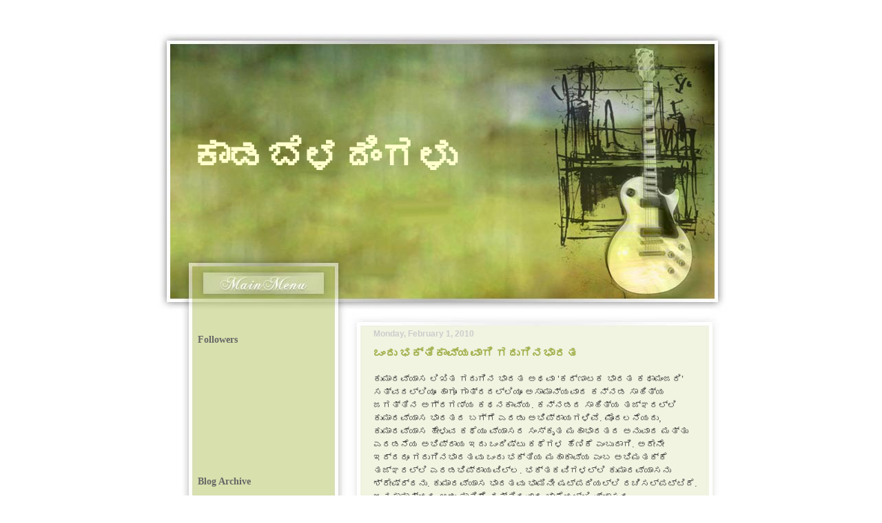

--- FILE ---
content_type: text/html; charset=UTF-8
request_url: https://kaadabeladingalu.blogspot.com/2010/02/
body_size: 14086
content:
<!DOCTYPE html>
<html xmlns='http://www.w3.org/1999/xhtml' xmlns:b='http://www.google.com/2005/gml/b' xmlns:data='http://www.google.com/2005/gml/data' xmlns:expr='http://www.google.com/2005/gml/expr'>
<head>
<link href='https://www.blogger.com/static/v1/widgets/2944754296-widget_css_bundle.css' rel='stylesheet' type='text/css'/>
<meta content='text/html; charset=UTF-8' http-equiv='Content-Type'/>
<meta content='blogger' name='generator'/>
<link href='https://kaadabeladingalu.blogspot.com/favicon.ico' rel='icon' type='image/x-icon'/>
<link href='http://kaadabeladingalu.blogspot.com/2010/02/' rel='canonical'/>
<link rel="alternate" type="application/atom+xml" title="ಕ&#3262;ಡಬ&#3270;ಳದ&#3263;&#3202;ಗಳ&#3265; - Atom" href="https://kaadabeladingalu.blogspot.com/feeds/posts/default" />
<link rel="alternate" type="application/rss+xml" title="ಕ&#3262;ಡಬ&#3270;ಳದ&#3263;&#3202;ಗಳ&#3265; - RSS" href="https://kaadabeladingalu.blogspot.com/feeds/posts/default?alt=rss" />
<link rel="service.post" type="application/atom+xml" title="ಕ&#3262;ಡಬ&#3270;ಳದ&#3263;&#3202;ಗಳ&#3265; - Atom" href="https://www.blogger.com/feeds/5037422588330443368/posts/default" />
<!--Can't find substitution for tag [blog.ieCssRetrofitLinks]-->
<meta content='http://kaadabeladingalu.blogspot.com/2010/02/' property='og:url'/>
<meta content='ಕಾಡಬೆಳದಿಂಗಳು' property='og:title'/>
<meta content='' property='og:description'/>
<title>ಕ&#3262;ಡಬ&#3270;ಳದ&#3263;&#3202;ಗಳ&#3265;: February 2010</title>
<style id='page-skin-1' type='text/css'><!--
/* --- * Blogger Template Style---- * Name: Green Guitar!----- *Designer: J.aghili ----- * URL: www.finalsense.com ------ * Date: February 2007 ----- */
/* Variable definitions
====================
<Variable name="textcolor" description="Text Color"
type="color" default="#333">
<Variable name="pagetitlecolor" description="Page Header Color"
type="color" default="#b39c7d">
<Variable name="datecolor" description="Date Header Color"
type="color" default="#ccc">
<Variable name="titlecolor" description="Post Title Color"
type="color" default="#f63">
<Variable name="footercolor" description="Post Footer Color"
type="color" default="#999">
<Variable name="sidebartextcolor" description="Sidebar Text Color"
type="color" default="#999">
<Variable name="sidebarcolor" description="Sidebar Title Color"
type="color" default="#666">
<Variable name="linkcolor" description="Link Color"
type="color" default="#69c">
<Variable name="visitedlinkcolor" description="Visited Link Color"
type="color" default="#666699">
<Variable name="descriptioncolor" description="Description Color"
type="color" default="#fff">
<Variable name="bodyfont" description="Text Font"
type="font"
default="normal normal 100% Verdana, sans-serif">
<Variable name="pagetitlefont" description="Page Header Font"
type="font" default="normal normal 100% 'Georgia','Times New Roman'">
<Variable name="titlefont" description="Post Title Font"
type="font" default="normal bold 130% 'Georgia','Times New Roman'">
<Variable name="sidebarheaderfont" description="Sidebar Title Font"
type="font" default="normal bold 130% 'Georgia','Times New Roman'">
<Variable name="descriptionfont" description="Description Font"
type="font" default="normal normal 80% 'Verdana','Arial'">
*/
/* ---( page defaults )--- */
body {  margin: 0px;  padding: 0px;  font-size: small;  text-align: center;  color: #333333;  background: #ffffff;  }
blockquote {  margin: 0 0 0 30px;  padding: 10px 0 0 20px;  font-size: 88%;  line-height: 1.5em;  color: #666;  }
blockquote p {  margin-top: 0;  }
abbr, acronym {  cursor: help;  font-style: normal;  }
code {  color: #f63;  }
hr {  display: none;  }
img {  border: none;  }
/* unordered list style */
ul {  list-style: none;  margin-left: 10px;  padding: 0;  }
li {  list-style: none;  padding-left: 14px;  margin-bottom: 3px;  }
/* links */
a:link {  color: #336699;text-decoration: none;  }
a:visited {  color: #666699;text-decoration: none;  }
a:hover {  color: red;text-decoration: none;  }
a:active { color: #cc3333; text-decoration: none;  }
/* ---( layout structure )---*/
#outer-wrapper {  width: 866px;  margin: 0px auto 0;   text-align: left;  font: normal normal 100% Verdana, sans-serif;  }
#content-wrapper {  margin-left: 70px; /* to avoid the border image */  width: 740px;  }
#main {  float: right;  width: 485px;  margin: 0px; padding: 0px 0px 0px 15px;  line-height: 1.5em;  word-wrap: break-word; /* fix for long text breaking sidebar float in IE */  overflow: hidden;     /* fix for long non-text content breaking IE sidebar float */  }
#sidebar {  float: left;  width: 195px;  padding: 0px;  font-size: 85%;  line-height: 1.4em;  word-wrap: break-word; /* fix for long text breaking sidebar float in IE */  overflow: hidden;     /* fix for long non-text content breaking IE sidebar float */  }
#center {background: #ffffff url('//photos1.blogger.com/x/blogger/2350/3123/1600/855402/guitar-2.jpg') repeat-y top center;}
/* ---( header and site name )--- */
#header-wrapper {  margin: 0;  padding: 0;  font: normal normal 100%'Georgia','Times New Roman';  }
#header {  margin: 0; height:438px; width:866;  color: #ffffcc;   background: url('//photos1.blogger.com/x/blogger/2350/3123/1600/695387/guitar-1.jpg') no-repeat top center;  }
#header h1 { width: 560px;  font-size: 425%; padding: 160px 0px 0px 70px; filter: glow(color=#000000,Strength=5); text-align: left;  }
#header h1 a {  text-decoration: none;  color: #ffffcc;  }
#header h1 a:hover {  color: #eee;  }
#header .description { margin:-15px 5px 5px; text-align: left; padding-left:70px;  width:550px; font: normal normal 80% 'Verdana','Arial';  color: #ffffff; }
/* ---( main column )--- */
h2.date-header {  margin-top: 0;  padding-left: 10px;  font-size: 90%;  color: #cccccc;  }
.post h3 {  margin-top: 0;  font: normal bold 130% 'Georgia','Times New Roman';  color: #ff6633;  }
.post {  border-bottom: 1px solid #a2b04c; margin-left:0; margin-right:0; margin-top:0; margin-bottom:1em; padding-left:10px; padding-right:0; padding-top:0; padding-bottom:1em  }
.post h3 a {color: #a2b04c; text-decoration: none;}
.post h3 a:hover {   color: #cc3333;  text-decoration: none; }
.post-footer {  margin: 0;  padding: 0px;  font-size: 88%;  color: #999999;  }
.post img {  padding: 6px;  border-top: 1px solid #ddd;  border-left: 1px solid #ddd;  border-bottom: 1px solid #c0c0c0;  border-right: 1px solid #c0c0c0;  }
.feed-links {  clear: both;  line-height: 2.5em;}
#blog-pager-newer-link {  float: right; }
#blog-pager-older-link {   float: left; }
#blog-pager {     text-align: center;  }
/* comment styles */
#comments {  padding-top: 10px;  font-size: 85%;  line-height: 1.5em;  color: #666;  }
#comments h4 {  margin: 20px 0 15px 0;  padding: 8px 0 0 40px;  font-family: "Lucida Grande", "Trebuchet MS";  font-size: 130%;  color: #666;  height: 29px !important; /* for most browsers */  height /**/:37px; /* for IE5/Win */  }
#comments ul {  margin-left: 0;  }
#comments li {  background: none;  padding-left: 0;  }
.comment-body {  padding: 0 10px 0 25px;  }
.comment-body p {  margin-bottom: 0;  }
.comment-author {  margin: 4px 0 0 0;  padding: 0 10px 0 60px;  color: #999;    }
.comment-footer {  border-bottom: 1px solid #ddd;  padding-bottom: 1em;}
.deleted-comment {  font-style:italic;  color:gray;  }
/* ---( sidebar )--- */
.sidebar h2 {   margin: 0 0 0 0;  padding: 10px 0 0 0px; font: normal bold 130% 'Lucida Grande','Trebuchet MS';  color: #666666;  height: 32px;  height: 32px !important; /* for most browsers */  height /**/:57px; /* for IE5/Win */  }
.sidebar .widget {  margin: 0;  padding: 0 0 10px 10px;  border-bottom: 0px solid #fff;}
.sidebar li { padding-left: 5px;  }
.profile-textblock {  margin:.5em 0 .5em; }
.profile-img {   float: left;  margin: 0 5px 5px 0;  border: 1px solid #ddd;  padding: 4px;}
/* ---( footer )--- */
.clear { /* to fix IE6 padding-top issue */  clear: both;  }
#footer-wrapper {  margin: 0;  padding: 0 0 0 0;  font-size: 85%;  }
#footer {  margin: 0; width: 866px; height:236px;  padding: 0px;  background: url('//photos1.blogger.com/x/blogger/2350/3123/1600/940653/guitar-3.jpg') no-repeat top center;  }
/** Page structure tweaks for layout editor wireframe */
body#layout #outer-wrapper,
body#layout #main,
body#layout #sidebar {   padding-top: 0;  margin-top: 0;}
body#layout #outer-wrapper,body#layout #content-wrapper {   width: 740px;}
body#layout #sidebar {   margin-right: 0;  margin-bottom: 1em; }
body#layout #header,body#layout #footer,
body#layout #main {  padding: 0; }
body#layout #content-wrapper {   margin: 0px; }
#navbar-iframe {   height:0px;   visibility:hidden;   display:none   }

--></style>
<link href='https://www.blogger.com/dyn-css/authorization.css?targetBlogID=5037422588330443368&amp;zx=9563f80e-0c9d-41b3-8163-4fa7afdde72b' media='none' onload='if(media!=&#39;all&#39;)media=&#39;all&#39;' rel='stylesheet'/><noscript><link href='https://www.blogger.com/dyn-css/authorization.css?targetBlogID=5037422588330443368&amp;zx=9563f80e-0c9d-41b3-8163-4fa7afdde72b' rel='stylesheet'/></noscript>
<meta name='google-adsense-platform-account' content='ca-host-pub-1556223355139109'/>
<meta name='google-adsense-platform-domain' content='blogspot.com'/>

</head>
<body>
<div class='navbar section' id='navbar'><div class='widget Navbar' data-version='1' id='Navbar1'><script type="text/javascript">
    function setAttributeOnload(object, attribute, val) {
      if(window.addEventListener) {
        window.addEventListener('load',
          function(){ object[attribute] = val; }, false);
      } else {
        window.attachEvent('onload', function(){ object[attribute] = val; });
      }
    }
  </script>
<div id="navbar-iframe-container"></div>
<script type="text/javascript" src="https://apis.google.com/js/platform.js"></script>
<script type="text/javascript">
      gapi.load("gapi.iframes:gapi.iframes.style.bubble", function() {
        if (gapi.iframes && gapi.iframes.getContext) {
          gapi.iframes.getContext().openChild({
              url: 'https://www.blogger.com/navbar/5037422588330443368?origin\x3dhttps://kaadabeladingalu.blogspot.com',
              where: document.getElementById("navbar-iframe-container"),
              id: "navbar-iframe"
          });
        }
      });
    </script><script type="text/javascript">
(function() {
var script = document.createElement('script');
script.type = 'text/javascript';
script.src = '//pagead2.googlesyndication.com/pagead/js/google_top_exp.js';
var head = document.getElementsByTagName('head')[0];
if (head) {
head.appendChild(script);
}})();
</script>
</div></div>
<div id='outer-wrapper'><div id='wrap2'>
<!-- skip links for text browsers -->
<span id='skiplinks' style='display:none;'>
<a href='#main'>skip to main </a> |
      <a href='#sidebar'>skip to sidebar</a>
</span>
<div id='header-wrapper'>
<div class='header section' id='header'><div class='widget Header' data-version='1' id='Header1'>
<div id='header-inner'>
<div class='titlewrapper'>
<h1 class='title'>
<a href='https://kaadabeladingalu.blogspot.com/'>
ಕ&#3262;ಡಬ&#3270;ಳದ&#3263;&#3202;ಗಳ&#3265;
</a>
</h1>
</div>
<div class='descriptionwrapper'>
<p class='description'><span>
</span></p>
</div>
</div>
</div></div>
</div>
<div id='center'>
<div id='content-wrapper'>
<div id='main-wrapper'>
<div class='main section' id='main'><div class='widget Blog' data-version='1' id='Blog1'>
<div class='blog-posts hfeed'>

          <div class="date-outer">
        
<h2 class='date-header'><span>Monday, February 1, 2010</span></h2>

          <div class="date-posts">
        
<div class='post-outer'>
<div class='post hentry uncustomized-post-template' itemprop='blogPost' itemscope='itemscope' itemtype='http://schema.org/BlogPosting'>
<meta content='5037422588330443368' itemprop='blogId'/>
<meta content='2362295568456869270' itemprop='postId'/>
<a name='2362295568456869270'></a>
<h3 class='post-title entry-title' itemprop='name'>
<a href='https://kaadabeladingalu.blogspot.com/2010/02/blog-post.html'>ಒ&#3202;ದ&#3265; ಭಕ&#3277;ತ&#3263;ಕ&#3262;ವ&#3277;ಯವ&#3262;ಗ&#3263; ಗದ&#3265;ಗ&#3263;ನಭ&#3262;ರತ</a>
</h3>
<div class='post-header'>
<div class='post-header-line-1'></div>
</div>
<div class='post-body entry-content' id='post-body-2362295568456869270' itemprop='description articleBody'>
<p> </p><p>ಕ&#3265;ಮ&#3262;ರವ&#3277;ಯ&#3262;ಸ ಲ&#3263;ಖ&#3263;ತ ಗದ&#3265;ಗ&#3263;ನ ಭ&#3262;ರತ ಅಥವ&#3262; &#8217;ಕರ&#3277;ಣ&#3262;ಟಕ ಭ&#3262;ರತ ಕಥ&#3262;ಮ&#3202;ಜರ&#3263;&#8217; ಸತ&#3277;ವದಲ&#3277;ಲ&#3263;ಯ&#3266; ಹ&#3262;ಗ&#3266; ಗ&#3262;ತ&#3277;ರದಲ&#3277;ಲ&#3263;ಯ&#3266; ಅಸ&#3262;ಮ&#3262;ನ&#3277;ಯವ&#3262;ದ ಕನ&#3277;ನಡ ಸ&#3262;ಹ&#3263;ತ&#3277;ಯ ಜಗತ&#3277;ತ&#3263;ನ ಅಗ&#3277;ರಗಣ&#3277;ಯ ಕಥನಕ&#3262;ವ&#3277;ಯ. ಕನ&#3277;ನಡದ ಸ&#3262;ಹ&#3263;ತ&#3277;ಯ ತಜ&#3277;ಞರಲ&#3277;ಲ&#3263; ಕ&#3265;ಮ&#3262;ರವ&#3277;ಯ&#3262;ಸ ಭ&#3262;ರತದ ಬಗ&#3277;ಗ&#3270; ಎರಡ&#3265; ಅಭ&#3263;ಪ&#3277;ರ&#3262;ಯಗಳ&#3263;ವ&#3270;. ಮ&#3274;ದಲನ&#3270;ಯದ&#3265;, ಕ&#3265;ಮ&#3262;ರವ&#3277;ಯ&#3262;ಸ ಹ&#3271;ಳ&#3265;ವ ಕಥ&#3270;ಯ&#3265; ವ&#3277;ಯ&#3262;ಸರ ಸ&#3202;ಸ&#3277;ಕ&#3267;ತ ಮಹ&#3262;ಭ&#3262;ರತದ ಅನ&#3265;ವ&#3262;ದ ಮತ&#3277;ತ&#3265; ಎರಡನ&#3270;ಯ ಅಭ&#3263;ಪ&#3277;ರ&#3262;ಯ ಇದ&#3265;  ಒ&#3202;ದ&#3263;ಷ&#3277;ಟ&#3265; ಕಥ&#3270;ಗಳ ಹ&#3270;ಣ&#3263;ಕ&#3270; ಎ&#3202;ಬ&#3265;ದ&#3262;ಗ&#3263;. ಅದ&#3271;ನ&#3271; ಇದ&#3277;ದರ&#3266; ಗದ&#3265;ಗ&#3263;ನಭ&#3262;ರತವ&#3265; ಒ&#3202;ದ&#3265; ಭಕ&#3277;ತ&#3263;ಯ ಮಹ&#3262;ಕ&#3262;ವ&#3277;ಯ ಎ&#3202;ಬ ಅಭ&#3263;ಮತಕ&#3277;ಕ&#3270; ತಜ&#3277;ಞರಲ&#3277;ಲ&#3263; ಎರಡಭ&#3263;ಪ&#3277;ರ&#3262;ಯವ&#3263;ಲ&#3277;ಲ. ಭಕ&#3277;ತಕವ&#3263;ಗಳಲ&#3277;ಲ&#3263; ಕ&#3265;ಮ&#3262;ರವ&#3277;ಯ&#3262;ಸನ&#3265; ಶ&#3277;ರ&#3271;ಷ&#3277;ರ&#8205;&#3277;ಠನ&#3265;. ಕ&#3265;ಮ&#3262;ರವ&#3277;ಯ&#3262;ಸ ಭ&#3262;ರತವ&#3265; ಭ&#3262;ಮ&#3263;ನ&#3264; ಷಟ&#3277;ಪದ&#3263;ಯಲ&#3277;ಲ&#3263; ರಚ&#3263;ಸಲ&#3277;ಪಟ&#3277;ಟ&#3263;ದ&#3270;. ಜನಸ&#3262;ಮ&#3262;ನ&#3277;ಯರ ಆಡ&#3265; ಮ&#3262;ತ&#3263;ಗ&#3270; ಹತ&#3277;ತ&#3263;ರವ&#3262;ದ ಭ&#3262;ಷ&#3270;ಯಲ&#3277;ಲ&#3263; ವ&#3277;ಯ&#3262;ಸರ  ದಶಪರ&#3277;ವಗಳನ&#3277;ನ&#3266; ಕನ&#3277;ನಡಕ&#3277;ಕ&#3270; ಕ&#3265;ಮ&#3262;ರವ&#3277;ಯ&#3262;ಸನ&#3265; ಅನ&#3265;ವ&#3262;ದ&#3263;ಸ&#3263;ದ&#3277;ದ&#3262;ನ&#3270;. ಆದರ&#3270;, ವ&#3277;ಯ&#3262;ಸಭ&#3262;ರತದ ರ&#3262;ಜಮನ&#3270;ತನಗಳ ದ&#3262;ಯ&#3262;ದ&#3263; ಕಲಹದ, ಬಹ&#3265;ಪ&#3262;ಲ&#3265; ವ&#3264;ರರಸದ ಈ ಕಥ&#3270;ಯ&#3265;, ಕನ&#3277;ನಡದಲ&#3277;ಲ&#3263; ಒ&#3202;ದ&#3265; ಭಕ&#3277;ತ&#3263; ಕಥನವ&#3262;ಗ&#3263;ಹ&#3275;ಗ&#3263;ದ&#3270;.<br /><br />ಕ&#3265;ಮ&#3262;ರವ&#3277;ಯ&#3262;ಸನ&#3265; ತ&#3262;ನ&#3265; ಮಹ&#3262;ಭ&#3262;ರತದ  ಕಥ&#3270;ಯನ&#3277;ನ&#3271; ಯ&#3262;ಕ&#3270; ಬರ&#3270;ಯ&#3265;ತ&#3277;ತ&#3271;ನ&#3270; ಎ&#3202;ದ&#3265; ತನ&#3277;ನನ&#3277;ನ&#3265; ತ&#3262;ನ&#3265; ಸಮರ&#3277;ಥ&#3263;ಸ&#3263;ಕ&#3274;ಳ&#3277;ಳಲ&#3265; ಆಡ&#3263;ದಮ&#3262;ತ&#3265; ತರ&#3277;ಕಬದ&#3277;ಧ. &#8217;ತ&#3263;ಣ&#3265;ಕ&#3263;ದನ&#3265; ಫಣ&#3263;ರ&#3262;ಯ ರ&#3262;ಮ&#3262;ಯಣದ ಕವ&#3263;ಗಳ ಭ&#3262;ರದಲ&#3263;; ರ&#3262;ಶ&#3263; ರ&#3262;ಶ&#3263;ಯ&#3262;ದ ರಘ&#3265;ವರನ ಚರ&#3263;ತ&#3270;ಯಲ&#3263; ಕ&#3262;ಲ&#3263;ಡಲ&#3265; ತ&#3270;ರಪ&#3263;ಲ&#3277;ಲ.&#8217; ಆದ&#3265;ದರ&#3263;&#3202;ದ ತ&#3262;ನ&#3265; &#8217;ಮಗನ&#3270;&#3202;ದ&#3274;ಲ&#3263;ದ&#8217; ವ&#3277;ಯ&#3262;ಸರ&#3263;ಗ&#3270; ಕ&#3265;ಮ&#3262;ರನ&#3270;ನ&#3263;ಸ&#3263;ಕ&#3274;&#3202;ಡ&#3265;, &#8217;ಹರ&#3263;ಕಥ&#3262;ಮ&#3267;ತವ&#3270;&#3202;ಬ ಭ&#3262;ರತ ವರ ಕಥ&#3270;ಯ&#8217; ರಚ&#3263;ಸತ&#3277;ತ&#3271;ನ&#3270; ಎನ&#3277;ನ&#3265;ತ&#3262;ನ&#3270;. ಅವನ ಈ ಮ&#3262;ತ&#3263;ನಲ&#3277;ಲ&#3263; ಭ&#3262;ರತವ&#3270;&#3202;ದರ&#3270; ಕ&#3265;ಮ&#3262;ರವ&#3277;ಯ&#3262;ಸನ&#3263;ಗ&#3270; ಹರ&#3263;ಕಥನವ&#3271; ಎ&#3202;ಬ&#3265;ದ&#3265; ಸ&#3277;ಪಷ&#3277;ಟವ&#3262;ಗ&#3265;ತ&#3277;ತದ&#3270;. ಅತ&#3277;ಯ&#3202;ತ ಪ&#3277;ರ&#3276;ಢ ರಸವ&#3270;ನ&#3263;ಸ&#3263;ದ ಭಕ&#3277;ತ&#3263;ರಸ ಪ&#3277;ರಧ&#3262;ನವ&#3262;ದ  ಕ&#3265;ಮ&#3262;ರವ&#3277;ಯ&#3262;ಸ ಕ&#3262;ವ&#3277;ಯವ&#3265; &#8217;ಕ&#3262;ವ&#3277;ಯಕ&#3277;ಕ&#3270; ಗ&#3265;ರ&#3265;&#8217;. ಭ&#3262;ಷ&#3262; ದ&#3267;ಷ&#3277;ಟ&#3263;ಯ&#3263;&#3202;ದ ಮತ&#3277;ತ&#3265; ಇಲ&#3277;ಲ&#3263; ಉಲ&#3277;ಲ&#3271;ಖ&#3263;ಸಲ&#3277;ಪಟ&#3277;ಟ ಉದ&#3262;ತ&#3277;ತವ&#3262;ದ ಜ&#3264;ವನದರ&#3277;ಶನದ&#3263;&#3202;ದಲ&#3266; ಗದ&#3265;ಗ&#3263;ನ ಭ&#3262;ರತವ&#3265; ಚಮತ&#3277;ಕ&#3262;ರಯ&#3265;ತವ&#3262;ದದ&#3277;ದ&#3265;. ಇ&#3202;ತಹ ಅದ&#3277;ಭ&#3265;ತ ಕ&#3262;ವ&#3277;ಯದಲ&#3277;ಲ&#3263;ನ ಭಕ&#3277;ತ&#3263;ಯ ಪರ&#3263;ಯನ&#3277;ನ&#3265; ಅರ&#3263;ಯ&#3265;ವ ಹ&#3262;ಗ&#3266; ಪರ&#3263;ಚಯ&#3263;ಸ&#3265;ವ ಉದ&#3277;ದ&#3271;ಶದ&#3263;&#3202;ದ&#3262;ಗ&#3263; ಈ  ಸ&#3202;ಕ&#3277;ಷ&#3263;ಪ&#3277;ತ ಲ&#3271;ಖನ.<br /><br />ಕ&#3265;ಮ&#3262;ರವ&#3277;ಯ&#3262;ಸನ ನ&#3263;ಜವ&#3262;ದ ಹ&#3270;ಸರ&#3265; ನ&#3262;ರಣಪ&#3277;ಪ. ಈತನ&#3265; ಗದ&#3265;ಗ&#3263;ನ ಕ&#3275;ಳ&#3263;ವ&#3262;ಡದ ಪ&#3277;ರದ&#3271;ಶದವನ&#3265; ಎ&#3202;ಬ&#3265;ದ&#3262;ಗ&#3263; ಇತ&#3263;ಹ&#3262;ಸಕ&#3262;ರರ&#3265; ಹ&#3271;ಳ&#3265;ತ&#3277;ತ&#3262;ರ&#3270;. ಆದರ&#3270; ಕವ&#3263;ಯ&#3265;, ತ&#3262;ನ&#3265; ಗದ&#3265;ಗ&#3263;ನ ವ&#3264;ರನ&#3262;ರ&#3262;ಯಣನ ಪರಮ ಭಕ&#3277;ತನ&#3270;&#3202;ಬ&#3265;ದ&#3274;&#3202;ದನ&#3277;ನ&#3265; ಬ&#3263;ಟ&#3277;ಟರ&#3270;, ತನ&#3277;ನ ಬಗ&#3277;ಗ&#3270; ಹ&#3270;ಚ&#3277;ಚ&#3263;ನದ&#3262;ಗ&#3263; ಎನನ&#3277;ನ&#3266; ತನ&#3277;ನ ಕ&#3267;ತ&#3263;ಯಲ&#3277;ಲ&#3263; ಹ&#3271;ಳ&#3263;ಕ&#3274;&#3202;ಡ&#3263;ಲ&#3277;ಲ. ಮತ&#3277;ತ&#3265; ವ&#3264;ರನ&#3262;ರಯಣನ&#3271; ಕವ&#3263; ಎ&#3202;ತಲ&#3266; ತ&#3262;ನ&#3265; ಕ&#3271;ವಲ ಲ&#3263;ಪ&#3263;ಗ&#3262;ರ ಮ&#3262;ತ&#3277;ರನ&#3265; ಎ&#3202;ಬ&#3265;ದ&#3262;ಗ&#3263; ಹ&#3271;ಳ&#3263;ಕ&#3274;ಳ&#3277;ಳ&#3265;ತ&#3277;ತ&#3262;ನ&#3270;.<br /><br />ಕ&#3265;ಮ&#3262;ರವ&#3277;ಯ&#3262;ಸನ&#3263;ಗ&#3270; ಮಹ&#3262;ಭ&#3262;ರತವ&#3270;&#3202;ಬ&#3265;ದ&#3271; ಒ&#3202;ದ&#3265; &#8217;ಕ&#3267;ಷ&#3277;ಣ ಕಥ&#3270;&#8217;.<br />"ತ&#3263;ಳ&#3263;ಯಹ&#3271;ಳ&#3265;ವ&#3270; ಕ&#3267;ಷ&#3277;ಣಕಥ&#3270;ಯನ&#3265;,<br />ಇಳ&#3270;ಯ ಜ&#3262;ಣರ&#3265; ಮ&#3270;ಚ&#3277;ಚ&#3265;ವ&#3202;ತ&#3263;ರ&#3270;<br />ನ&#3270;ಲ&#3270;ಗ&#3270; ಪ&#3202;ಚಮಶ&#3277;ರ&#3265;ತ&#3263;ಯನ&#3274;ರ&#3270;ವ&#3270;ನ&#3265; ಕ&#3267;ಷ&#3277;ಣ ಮ&#3270;ಚ&#3277;ಚಲ&#3263;ಕ&#3270;. "<br /><br />ಕ&#3265;ಮ&#3262;ರವ&#3277;ಯ&#3262;ಸ ಕ&#3262;ವ&#3277;ಯ ಪ&#3277;ರಯತ&#3277;ನವ&#3266; ಶ&#3277;ರ&#3264; ಕ&#3267;ಷ&#3277;ಣನ ಮ&#3270;ಚ&#3277;ಚ&#3265;ಗ&#3270;ಗ&#3262;ಗ&#3263;ಯ&#3271;. ಅದಕ&#3277;ಕ&#3271; ಹ&#3271;ಳ&#3265;ತ&#3277;ತ&#3262;ನ&#3270; &#8217;ತ&#3265;ಳಸ&#3263;ಯ ಉದಕ&#8217; ಬರ&#3270;ಯ ನ&#3264;ರ&#3265; ಎ&#3202;ದ&#3265; ತ&#3275;ರ&#3263;ದರ&#3266; ಅದ&#3265; ಪ&#3262;ವನ. ಅ&#3202;ತ&#3270;ಯ&#3271; ಶ&#3277;ರ&#3264; ಕ&#3267;ಷ&#3277;ಣನ ಕಥ&#3270;ಯ&#3263;&#3202;ದ&#3262;ಗ&#3263;ಯ&#3271; ಕ&#3265;ಮ&#3262;ರವ&#3277;ಯ&#3262;ಸನ ಕ&#3262;ವ&#3277;ಯ ಪ&#3262;ವನ. ಪದ&#3265;ಮನ&#3262;ಭನ ಮಹ&#3263;ಮ&#3270;ಯ ಹ&#3274;ರತ&#3262;ಗ&#3263; ಮಹ&#3262;ಭ&#3262;ರತದಲ&#3277;ಲ&#3263; ಮತ&#3277;ತ&#3277;ಯ&#3262;ವ&#3265;ದ&#3266; ಕವ&#3263;ಗ&#3270; ಹ&#3270;ಚ&#3277;ಚ&#3263;ನದಲ&#3277;ಲ. ಶ&#3277;ರ&#3264; ಕ&#3267;ಷ&#3277;ಣನ&#3271; ಈ ಕಥ&#3270;ಯ ಸ&#3266;ತ&#3277;ರಧ&#3262;ರ. ಆ ದ&#3267;ಷ&#3277;ಟ&#3263;ಯ&#3263;&#3202;ದಲ&#3271; ಕವ&#3263; ಭ&#3262;ರತವನ&#3277;ನ&#3265; ರಚ&#3263;ಸ&#3263;ದ&#3277;ದ&#3262;ನ&#3270;. ಭ&#3262;ರತವ&#3262;ದರ&#3275; ಪ&#3262;&#3202;ಡವರ ಕಥ&#3270;. ಪ&#3262;&#3202;ಡವರ&#3265; ಕ&#3267;ಷ&#3277;ಣನ&#3263;ಗ&#3270; ಪ&#3277;ರ&#3263;ಯರ&#3265;. ಅವರ ಪತ&#3277;ನ&#3263; ದ&#3277;ರ&#3276;ಪದ&#3263; ಕ&#3267;ಷ&#3277;ಣನ&#3263;ಗ&#3270; ತ&#3202;ಗ&#3263;. ಕ&#3265;&#3202;ತ&#3263; ಅತ&#3277;ತ&#3270;. ಭ&#3264;ಷ&#3277;ಮ ದ&#3277;ರ&#3275;ಣ&#3262;ದ&#3263; ವ&#3263;ದ&#3265;ರರ&#3265; ಪರಮ ಭಕ&#3277;ತರ&#3265;. ಕರ&#3277;ಣ ದ&#3265;ರ&#3277;ಯ&#3275;ಧನರ&#3265; ಅ&#3202;ತ&#3277;ಯಕ&#3262;ಲದಲ&#3277;ಲ&#3263; ಕ&#3267;ಷ&#3277;ಣನ&#3263;ಗ&#3271; ಶರಣ&#3262;ಗ&#3265;ತ&#3277;ತರ&#3270;. ಹ&#3264;ಗ&#3270; ಭ&#3262;ರತದ ಎಲ&#3277;ಲ&#3262; ಪ&#3262;ತ&#3277;ರಗಳ&#3266; ಶ&#3277;ರ&#3264; ಕ&#3267;ಷ&#3277;ಣನ ಸ&#3265;ತ&#3277;ತಲ&#3266; ಭ&#3277;ರಮ&#3263;ಸ&#3265;ತ&#3277;ತವ&#3270;. ಕ&#3265;ಮ&#3262;ರವ&#3277;ಯ&#3262;ಸನ&#3265; ಭಕ&#3277;ತ&#3263;ಯ ಬ&#3271;ರ&#3270; ಬ&#3271;ರ&#3270; ಮ&#3262;ದರ&#3263;ಗಳ&#3270;ನ&#3263;ಸ&#3265;ವ&#3202;ತ&#3270; ದ&#3277;ರ&#3276;ಪದ&#3263;, ಪ&#3262;ರ&#3277;ಥ, ಭ&#3264;ಷ&#3277;ಮ, ವ&#3263;ದ&#3265;ರ, ದ&#3277;ರ&#3275;ಣ, ಧರ&#3277;ಮರ&#3262;ಯ ಹ&#3264;ಗ&#3270; ಎಲ&#3277;ಲರ ಪ&#3262;ತ&#3277;ರಗಳನ&#3277;ನ&#3265; ಚ&#3263;ತ&#3277;ರ&#3263;ಸ&#3263;ದ&#3277;ದ&#3262;ನ&#3270;. ಮತ&#3277;ತ&#3265; ತನ&#3277;ನ ಭಕ&#3277;ತ&#3263;ಯನ&#3277;ನ&#3265; ಎಲ&#3277;ಲ ಪರ&#3263;ಗಳನ&#3277;ನ&#3265; ಈ ಪ&#3262;ತ&#3277;ರಗಳಲ&#3277;ಲ&#3263; ಹ&#3274;ರಹ&#3274;ಮ&#3277;ಮ&#3263;ಸ&#3263;ದ&#3277;ದ&#3262;ನ&#3270;.<br /><br />ಕ&#3265;ಮ&#3262;ರವ&#3277;ಯ&#3262;ಸನ&#3265; ತನ&#3277;ನ ನ&#3262;ರ&#3262;ಯಣನ&#3265; ಭಗವ&#3202;ತನ&#3262;ದರ&#3266; ಮ&#3262;ನವ ಸಹಜರಲ&#3277;ಲ&#3263; ಒ&#3202;ದ&#3265; ಗ&#3266;ಡ&#3263; ತ&#3262;ನ&#3266; ಒ&#3202;ದ&#3265; ಪ&#3262;ತ&#3277;ರವಹ&#3263;ಸ&#3263;ರ&#3265;ವ&#3202;ತ&#3270; ಚ&#3263;ತ&#3277;ರ&#3263;ಸ&#3265;ತ&#3277;ತ&#3262;ನ&#3270;.  ಸ&#3275;ದರತ&#3277;ತ&#3270;ಯ&#3262;ದ ಕ&#3265;&#3202;ತ&#3263;ಗ&#3270; ತ&#3262;ನ&#3265; ಕ&#3263;ರ&#3263;ಯನ&#3270;&#3202;ಬ&#3265;ವ&#3202;ತ&#3270; ನಮಸ&#3277;ಕರ&#3263;ಸ&#3265;ತ&#3277;ತ&#3262;ನ&#3270;. ಪ&#3262;ರ&#3277;ಥನನ&#3277;ನ&#3265; ತನ&#3277;ನ ಅತ&#3277;ಯ&#3262;ಪ&#3277;ತ ಸ&#3277;ನ&#3271;ಹ&#3263;ತನ&#3202;ತ&#3270; ಕ&#3262;ಣ&#3265;ತ&#3277;ತ&#3262;ನ&#3270;. ಆತನ&#3263;ಗ&#3270; ದ&#3277;ರ&#3276;ಪದ&#3263;ಯಲ&#3277;ಲ&#3263; ತ&#3202;ಗ&#3263;ಯ&#3270;&#3202;ಬ ಮಮತ&#3270;. ಪ&#3262;&#3202;ಡವರ&#3272;ವರ&#3265; ತನ&#3277;ನ ಪ&#3277;ರ&#3262;ಣಸಮ&#3262;ಸರ&#3265; ಎನ&#3277;ನ&#3265;ತ&#3277;ತ&#3262;ನ&#3270;. ವ&#3263;ದ&#3265;ರ ಭ&#3264;ಷ&#3277;ಮರನ&#3277;ನ&#3265; ಹ&#3263;ರ&#3263;ಯರ&#3202;ತ&#3270; ಗ&#3276;ರವದ&#3263;&#3202;ದ ಕ&#3262;ಣ&#3265;ತ&#3277;ತ&#3262;ನ&#3270;. &#8217;ಈಸ&#3265; ಮಹ&#3263;ಮ&#3270;ಯ ಮರ&#3270;ಸ&#3263; ಲ&#3275;ಕವ&#3263;ಳ&#3262;ಸ ಚ&#3271;ಷ&#3277;ಟ&#3270;ಯನನ&#3265;ಸರ&#3263;ಸ&#3263; ನರವ&#3271;ಷವನ&#3265; ನಟ&#3263;ಸ&#3263;ದ ಹರ&#3263;&#8217;, ಎ&#3202;ದರ&#3270; ತನ&#3277;ನ ಮಹ&#3263;ಮ&#3270;ಯನ&#3277;ನ&#3265; ಮರ&#3270;ಯ&#3263;ಸ&#3263; ಇಹ ಲ&#3275;ಕದ ಬಗ&#3270;ಯನ&#3277;ನನ&#3265;ಸರ&#3263;ಸ&#3263; ತ&#3262;ನ&#3266; ನರನ&#3270;&#3202;ಬ&#3265;ವ&#3202;ತ&#3270; ನಟ&#3263;ಸ&#3263;ದನ&#3265; ಎ&#3202;ಬ&#3265;ದನ&#3277;ನ&#3265; ಕ&#3265;ಮ&#3262;ರವ&#3277;ಯ&#3262;ಸ ಕ&#3262;ವ&#3277;ಯದ&#3265;ದ&#3277;ದಕ&#3277;ಕ&#3266; ಎತ&#3277;ತ&#3263;ತ&#3275;ರ&#3263;ಸ&#3263;ದ&#3277;ದ&#3262;ನ&#3270;. ಆದರ&#3270; ನರಹರ&#3263;ಯ&#3265;  &#8217;ಕ&#3274;&#3202;ದ&#3265; ಹಗ&#3270;ಯಲ&#3277;ಲ, ಸಲಹ&#3263;ದನ&#3270;&#3202;ದ&#3265; ಮ&#3275;ಹ&#3263;ತನಲ&#3277;ಲ&#8217;. ಎ&#3202;ಬ&#3265;ದನ&#3277;ನ&#3266; ಕ&#3265;ಮ&#3262;ರವ&#3277;ಯ&#3262;ಸ ಹ&#3271;ಳ&#3265;ತ&#3277;ತ&#3262;ನ&#3270;. ಶ&#3277;ರ&#8205;&#3264; ಕ&#3267;ಷ&#3277;ಣನ&#3265; ಪ&#3262;&#3202;ಡವರ&#3263;ಗ&#3270; ಆಪ&#3277;ತನ&#3262;ದರ&#3266; ಅವರಲ&#3277;ಲ&#3263; ಮ&#3275;ಹವ&#3263;ಲ&#3277;ಲ ಅವನ&#3263;ಗ&#3270;. ಕ&#3276;ರವರನ&#3277;ನ&#3265; ಪ&#3262;&#3202;ಡವರ&#3263;&#3202;ದ ಸ&#3270;ದ&#3270;ಬಡ&#3263;ಸ&#3263;ದರ&#3266; ಆತನ&#3263;ಗ&#3270; ಕ&#3276;ರವರಲ&#3277;ಲ&#3263; ದ&#3277;ವ&#3271;ಷವ&#3263;ಲ&#3277;ಲ. ನ&#3262;ರ&#3262;ಯಣನ&#3265; ತ&#3262;ನ&#3271; ಸಕಲವ&#3266; (ಸ&#3267;ಷ&#3277;ಟ&#3263;ಕರ&#3277;ತನ&#3266; ಮತ&#3277;ತ&#3265; ಸ&#3267;ಷ&#3277;ಟ&#3263;ಯ&#3266;)ಆಗ&#3265;ತ&#3277;ತ&#3262;ನ&#3270;. ಮತ&#3277;ತ&#3265; ಅದರ&#3263;&#3202;ದ ತ&#3262;ನ&#3265; ಅಲ&#3263;ಪ&#3277;ತನ&#3262;ಗ&#3263; ಉಳ&#3263;ಯ&#3265;ವ&#3265;ದ&#3271; ಅವನ ಲ&#3264;ಲ&#3270;.<br /><br />ಆದ&#3263;ಪರ&#3277;ವದಲ&#3277;ಲ&#3263; ಪ&#3262;&#3202;ಡವರ ಮತ&#3277;ತ&#3265; ಶ&#3277;ರ&#3264; ಕ&#3267;ಷ&#3277;ಣನ ಭ&#3271;ಟ&#3263; ದ&#3277;ರ&#3276;ಪದ&#3263; ಸ&#3277;ವಯ&#3202;ವರದಲ&#3277;ಲ&#3263; ಆಗ&#3265;ತ&#3277;ತದ&#3270;. ಪ&#3262;&#3202;ಡವರ&#3265; ಬ&#3277;ರ&#3262;ಹ&#3277;ಮಣರ ವ&#3271;ಷಧರ&#3263;ಸ&#3263;ದ&#3277;ದರ&#3266; ಕ&#3267;ಷ&#3277;ಣನ&#3263;ಗ&#3270; ಅವರನ&#3277;ನ&#3265; ನ&#3275;ಡ&#3263;ದ ತಕ&#3277;ಷಣದಲ&#3277;ಲ&#3271; ತನ&#3277;ನ ಸ&#3275;ದರತ&#3277;ತ&#3270; ಕ&#3265;&#3202;ತ&#3263;ಯ ಮಕ&#3277;ಕಳ&#3262;ದ ಪ&#3262;&#3202;ಡವರ&#3265; ಎ&#3202;ಬ&#3265;ದ&#3262;ಗ&#3263; ತ&#3263;ಳ&#3263;ದ&#3265;ಹ&#3275;ಗ&#3265;ತ&#3277;ತದ&#3270;. ಪ&#3262;&#3202;ಡವರ&#3272;ವರ&#3266; ದ&#3277;ರ&#3276;ಪದ&#3263;ಯನ&#3277;ನ&#3265; ವರ&#3263;ಸ&#3263;ದ ವ&#3263;ಷಯ ತ&#3263;ಳ&#3263;ದ&#3265;, ಆತ&#3202;ಕದ&#3263;&#3202;ದ&#3263;ದ&#3277;ದ ದ&#3277;ರ&#3276;ಪದ&#3263;ಯ ತ&#3202;ದ&#3270;ಯನ&#3277;ನ&#3265; ಆಕ&#3270;ಯ ಪ&#3266;ರ&#3277;ವಜನ&#3277;ಮದ ಕಥ&#3270;ಯನ&#3277;ನ&#3265; ಹ&#3271;ಳ&#3263; ಸಮ&#3262;ಧ&#3262;ನ ಮ&#3262;ಡ&#3265;ತ&#3277;ತ&#3262;ನ&#3270;. ಹ&#3264;ಗ&#3270;  ಪ&#3262;&#3202;ಡವರ&#3265; ಮತ&#3277;ತ&#3265; ಕ&#3267;ಷ&#3277;ಣನ ಸ&#3277;ನ&#3271;ಹ ಬ&#3270;ಳ&#3270;ಯ&#3265;ತ&#3277;ತದ&#3270;. ಮತ&#3277;ತ&#3265; ಉಪ&#3262;ಯದ&#3263;&#3202;ದ ತನ&#3277;ನ ತ&#3202;ಗ&#3263;ಯ&#3262;ದ ಸ&#3265;ಬಧ&#3277;ರ&#3270;ಯನ&#3277;ನ&#3265; ಅರ&#3277;ಜ&#3265;ನನ&#3263;ಗ&#3270; ಮದ&#3265;ವ&#3270; ಮ&#3262;ಡ&#3263;ಸ&#3265;ತ&#3277;ತ&#3262;ನ&#3270;. ಪ&#3262;ರ&#3277;ಥನ&#3263;ಗ&#3270; ಆಪ&#3277;ತಮ&#3263;ತ&#3277;ರನ&#3262;ಗ&#3265;ತ&#3277;ತ&#3262;ನ&#3270;. ಮತ&#3277;ತ&#3265; ನ&#3277;ಯ&#3262;ಯಯ&#3265;ತವ&#3262;ಗ&#3263; ಪ&#3262;&#3202;ಡವರ&#3263;ಗ&#3270; ಇ&#3202;ದ&#3277;ರಪ&#3277;ರಸ&#3277;ಥವ&#3270;&#3202;ಬ ಪ&#3265;ರವನ&#3277;ನ&#3265; ಆಳಲ&#3265; ಅನ&#3265;ವ&#3265; ಮ&#3262;ಡ&#3263;ಕ&#3274;ಡ&#3265;ತ&#3277;ತ&#3262;ನ&#3270;. ಹ&#3264;ಗ&#3270; ಪ&#3262;&#3202;ಡವರ ಮತ&#3277;ತ&#3265; ಶ&#3277;ರ&#3263; ಕ&#3267;ಷ&#3277;ಣನ ಸ&#3202;ಬ&#3202;ಧ ನ&#3263;ಕಟವ&#3262;ಗ&#3265;ತ&#3277;ತದ&#3270;.<br /><br />ಕ&#3265;ಮ&#3262;ರವ&#3277;ಯ&#3262;ಸನ&#3265; ಕಥ&#3270;ಯ ಉದ&#3277;ದಕ&#3277;ಕ&#3266; ನ&#3262;ರ&#3262;ಯಣನ ಮಹ&#3263;ಮ&#3270;ಯನ&#3277;ನ&#3265; ಅಲ&#3277;ಲಲ&#3277;ಲ&#3263; ಹ&#3271;ಳ&#3265;ತ&#3277;ತ&#3262;ನ&#3270;. ಉದ&#3262;ಹರಣ&#3270;ಗ&#3270; ಸಭ&#3262;ಪರ&#3277;ವದಲ&#3277;ಲ&#3263; ಪ&#3262;&#3202;ಡವರ&#3265; ರ&#3262;ಜಸ&#3266;ಯಯ&#3262;ಗವನ&#3277;ನ&#3265; ಮ&#3262;ಡಲ&#3265; ನ&#3263;ರ&#3277;ಧರ&#3263;ಸ&#3263;ರಲ&#3262;ಗ&#3263; ಯ&#3262;ರ&#3263;ಗ&#3270; ಅಗ&#3277;ರಪ&#3266;ಜ&#3270;ಯನ&#3277;ನ&#3265; ಸಲ&#3277;ಲ&#3263;ಸಬ&#3271;ಕ&#3270;&#3202;ದ&#3265; ಯ&#3275;ಚ&#3263;ಸಲ&#3265; ಭ&#3264;ಷ&#3277;ಮರ&#3265; ಶ&#3277;ರ&#3264; ಕ&#3267;ಷ&#3277;ಣನ ಹ&#3270;ಸರನ&#3277;ನ&#3265; ಸ&#3266;ಚ&#3263;ಸ&#3265;ತ&#3277;ತ&#3262;ರ&#3270;. ಅದಕ&#3277;ಕ&#3270; ಕ&#3265;ಮ&#3262;ರವ&#3277;ಯ&#3262;ಸನ&#3265; ಹ&#3271;ಳ&#3265;ವ&#3265;ದ&#3271;ನ&#3270;&#3202;ದರ&#3270;,<br /><br />"ನ&#3263;ರವಯವ ತತ&#3277;ವಕ&#3277;ಕ&#3270; ಪದವ&#3263;ದ&#3270;,<br />ನರಮನ&#3275;ಹರ ರ&#3266;ಪ&#3263;ಸಲ&#3263; ವ&#3277;ಯವ-<br />ಹರಣ ಸ&#3202;ಜ&#3277;ಞ&#3262;ರಹ&#3263;ತವ&#3263;ದ&#3270; ಕ&#3267;ಷ&#3277;ಣ&#3262;ಭ&#3263;ಧ&#3262;ನದಲ&#3263;<br />ಭರತ ಬಹಳ ಬ&#3277;ರಹ&#3277;ಮವ&#3263;ಲ&#3277;ಲ&#3263;ಯ&#3270;,<br />ಧರಣ&#3263;ಯಲ&#3263; ಸ&#3202;ಚರ&#3263;ಸ&#3265;ತ&#3263;ದ&#3270; ಮ&#3265;ರ<br />ಹರನ ತತ&#3277;ವರಹಸ&#3277;ಯ ಮ&#3265;ದ&#3277;ರ&#3270;ಯನರ&#3263;ವರ&#3262;ರ&#3270;&#3202;ದ"<br /><br />ಭಗವ&#3202;ತನ&#3265; ನ&#3263;ರ&#3262;ಕ&#3262;ರ (ನ&#3263;ರವಯವ). ಆದರ&#3270; ದ&#3271;ವನ&#3262;ದ ಕ&#3267;ಷ&#3277;ಣನ&#3263;ಗ&#3270; ಆಕ&#3262;ರವ&#3263;ದ&#3270;. ಅ&#3202;ದರ&#3270; ಕ&#3267;ಷ&#3277;ಣನ ಮನ&#3275;ಹರ ರ&#3266;ಪವ&#3265; ಆ ನ&#3263;ರ&#3262;ಕ&#3262;ರತತ&#3277;ವಕ&#3277;ಕ&#3270; ಆಕ&#3262;ರ. ಅದ&#3271; ರ&#3264;ತ&#3263; ಇಡ&#3264; ಬ&#3277;ರಹ&#3277;ಮವ&#3271; ಅವನಲ&#3277;ಲ&#3263; ಅಡಗ&#3263;ದ&#3277;ದರ&#3266; ಭ&#3265;ವ&#3263;ಯ ಮ&#3271;ಲ&#3270; ಸ&#3202;ಚರ&#3263;ಸ&#3265;ವ ಮ&#3265;ರಹರನ ಲ&#3264;ಲ&#3270;ಯ ರಹಸ&#3277;ಯವನ&#3277;ನ&#3265; ಅರ&#3263;ಯ&#3265;ವರ&#3262;ರ&#3265; ಎನ&#3277;ನ&#3265;ತ&#3277;ತ&#3262;ನ&#3270;. &#8217;ವ&#3277;ಯವಹರಣ ಸ&#3202;ಜ&#3277;ಞ&#3262;ರಹ&#3263;ತವ&#3263;ದ&#3270; ಕ&#3267;ಷ&#3277;ಣ&#3262;ಭ&#3263;ದ&#3262;ನದಲ&#3263;&#8217; ಎ&#3202;ಬ ಮ&#3262;ತ&#3263;ನ ಅರ&#3277;ಥ ವ&#3263;ಶ&#3263;ಷ&#3277;ಟ ಪ&#3266;ರ&#3277;ಣ. ಕ&#3267;ಷ&#3277;ಣ ಎ&#3202;ಬ&#3265;ದ&#3265; ಒ&#3202;ದ&#3265; ಅ&#3202;ಕ&#3263;ತನ&#3262;ಮ. ಅದ&#3265; ಒ&#3202;ದ&#3265; ವ&#3277;ಯಕ&#3277;ತ&#3263;ತ&#3277;ವವನ&#3277;ನ&#3265; ಸ&#3266;ಚ&#3263;ಸ&#3265;ತ&#3277;ತದ&#3270;. ಆದರ&#3270; ಕ&#3265;ಮ&#3262;ರವ&#3277;ಯ&#3262;ಸನ&#3265; ಹ&#3262;ಗ&#3270; ಹ&#3271;ಳ&#3265;ವ&#3265;ದ&#3263;ಲ&#3277;ಲ. ಕ&#3267;ಷ&#3277;ಣ ಎ&#3202;ಬ ಹ&#3270;ಸರ&#3265; ಸ&#3262;ಮ&#3262;ನ&#3277;ಯ ಅ&#3202;ಕ&#3263;ತ ನ&#3262;ಮದ&#3202;ತಲ&#3277;ಲ. ಅದ&#3265; ಸ&#3202;ಜ&#3277;ಞ&#3270; ರಹ&#3263;ತವ&#3262;ದದ&#3277;ದ&#3265;. ಅ&#3202;ದರ&#3270; ಜಗತ&#3277;ತನ&#3277;ನ&#3265; ವ&#3277;ಯ&#3262;ವಹ&#3262;ರ&#3263;ಕತ&#3270;ಯ&#3263;&#3202;ದ ಬ&#3271;ರ&#3277;ಪಡ&#3263;ಸ&#3265;ವ&#3265;ದ&#3265; &#8217;ಕ&#3267;ಷ&#3277;ಣ&#8217; ಎ&#3202;ಬ ಹ&#3270;ಸರ&#3265;. ಮತ&#3277;ತ&#3265; ಅದನ&#3277;ನ&#3265; ಜ&#3275;ಡ&#3263;ಸ&#3265;ವ&#3265;ದ&#3266; ಕ&#3266;ಡ ಅದ&#3271; ಹ&#3270;ಸರ&#3271; ಅನ&#3277;ನ&#3265;ತ&#3277;ತ&#3262;ನ&#3270;.<br /><br />ಕ&#3267;ಷ&#3277;ಣನ ನಯನ ಮನ&#3275;ಹರ ರ&#3266;ಪದ ಬಗ&#3277;ಗ&#3270; ಕ&#3265;ಮ&#3262;ರವ&#3277;ಯ&#3262;ಸನ&#3265; ಅನ&#3271;ಕ ಕಡ&#3270; ಸ&#3265;&#3202;ದರವ&#3262;ಗ&#3263; ವರ&#3277;ಣ&#3263;ಸ&#3265;ತ&#3277;ತ&#3262;ನ&#3270;. ಉದ&#3277;ಯ&#3275;ಗ ಪರ&#3277;ವದಲ&#3277;ಲ&#3263; ಕ&#3276;ರವ ಪ&#3262;&#3202;ಡವರ ನಡ&#3265;ವ&#3270; ಸ&#3202;ಧ&#3262;ನಕ&#3277;ಕ&#3270; ಕ&#3267;ಷ&#3277;ಣನ&#3265; ಹಸ&#3277;ತ&#3263;ನ&#3262;ಪ&#3265;ರಕ&#3277;ಕ&#3270; ಬ&#3202;ದ&#3262;ಗ ಯ&#3262;ರ ರ&#3262;ಜ&#3262;ತ&#3263;ಥ&#3277;ಯವನ&#3277;ನ&#3266; ಮನ&#3277;ನ&#3263;ಸದ&#3271;, ತ&#3262;ನ&#3265; ಬಡವನ&#3262;ದ ಕ&#3262;ರಣದ&#3263;&#3202;ದ ತನ&#3277;ನ ಮನ&#3270;ಗ&#3270; ಆವ&#3277;ಹ&#3262;ನ&#3263;ಸಲ&#3266; ಸ&#3202;ಕ&#3275;ಚದ&#3263;&#3202;ದ&#3263;ದ&#3277;ದ ಭಕ&#3277;ತನ&#3262;ದ ವ&#3263;ದ&#3265;ರನ ಮನ&#3270;ಗ&#3270; ಹ&#3275;ಗ&#3265;ತ&#3277;ತ&#3262;ನ&#3270;. ತನ&#3277;ನ ಗ&#3265;ಡ&#3263;ಸಲ&#3263;ಗ&#3270; ನಡ&#3270;ದ&#3265; ಬರ&#3265;ತ&#3277;ತ&#3263;ರ&#3265;ವ ಶ&#3277;ರ&#3264; ಕ&#3267;ಷ&#3277;ಣನ ದರ&#3277;ಶನದ&#3263;&#3202;ದ ವ&#3263;ದ&#3265;ರನ&#3265; &#8217;ತನ&#3265;ವ ಮರ&#3270;ದನ&#3265; ಪ&#3265;ಳಕಜಲದಲ&#3263; ನನ&#3270;ದ&#3265; ನ&#3262;ರ&#3262;ಯಣನ ಪದದರ&#3265;ಶನದ ಹರ&#3265;ಶ&#3262;ರಣ&#3277;ಯದಲ&#3263; ಮನ ಹ&#3274;ಲಬ&#3265;ದಪ&#3277;ಪ&#3263;ದನ&#3265;&#8217; ಎನ&#3277;ನ&#3265;ವ ಕ&#3265;ಮ&#3262;ರವ&#3277;ಯ&#3262;ಸನ ಶಬ&#3277;ದಗಳಲ&#3277;ಲ&#3263; ತ&#3262;ನ&#3271; ನ&#3262;ರ&#3262;ಯಣನ ದರ&#3277;ಶನವನ&#3277;ನ&#3265; ಪಡ&#3270;ದ&#3202;ತ&#3270; ಬಣ&#3277;ಣ&#3263;ಸ&#3265;ತ&#3277;ತ&#3262;ನ&#3270;. ಹ&#3262;ಗ&#3270; ವ&#3263;ದ&#3265;ರನ ಮನ&#3270;ಗ&#3270; ಬ&#3202;ದ ಕ&#3267;ಷ&#3277;ಣನ &#8217;ಸ&#3263;ರ&#3263; ಮ&#3274;ಗದ ಕ&#3263;ರ&#3265;ಬ&#3270;ವರ&#3265;&#8217;, &#8217;ಕ&#3270;&#3202;ಪಡರ&#3277;ದ ರ&#3271;ಣ&#3265;ಗಳ ಕ&#3274;ನ&#3270;ಮ&#3264;ಸ&#3270;, ತ&#3202;ಬ&#3265;ಲ ಸ&#3266;ಸ&#3265;ವ&#3202;ತ&#3270; ನಗ&#3265;ವ ಅವನ ಠ&#3264;ವ&#3263; ಆಪ&#3277;ತರ&#3274;ಡನ&#3270; ತ&#3274;ಡ&#3270;ಸ&#3275;ಕ&#3263;ನ&#3274;ಳ&#3265; ನಡ&#3270;ಸ&#3265;ವ ಸರಸ&#8217;, ಇ&#3202;ತಹ ಚ&#3271;ಷ&#3277;ಟ&#3270;ಗಳ ವರ&#3277;ಣನ&#3270; ಇದ&#3270;.<br /><br />ಶ&#3277;ರ&#3264; ಕ&#3267;ಷ&#3277;ಣನ&#3271; ಹ&#3271;ಳ&#3263;ದ&#3202;ತ&#3270; ಅವನ&#3265; &#8217;ಭ&#3202;ಟರ&#3262;&#3202; ಭಕ&#3277;ತರ&#3277;ಗ&#3270;&#8217;. ಅ&#3202;ದರ&#3270; ದ&#3271;ವನ&#3265; ಭಕ&#3277;ತರ&#3262;ದವರ ಬ&#3202;ಟನ&#3265;. ಅ&#3202;ತ&#3270;ಯ&#3271; ಭಕ&#3277;ತನ&#3262;ದ ವ&#3263;ದ&#3265;ರನ ಮನ&#3270;ಗ&#3270; ಕ&#3267;ಷ&#3277;ಣನ&#3271; ಕರ&#3270;ಯದ&#3263;ದ&#3277;ದರ&#3266; ಅತ&#3263;ಥ&#3263;ಯ&#3262;ಗ&#3263; ಹ&#3275;ಗ&#3265;ತ&#3277;ತ&#3262;ನ&#3270;.  &#8217;ವ&#3271;ದದ ಅರ&#3263;ಕ&#3270;ಗಳ&#3263;ಗ&#3270; ಅಳವಡದ, ಉಪನ&#3263;ಷದ&#3262;ದ&#3263; ದ&#3263;ವ&#3277;ಯಸ&#3277;ತ&#3265;ತ&#3263;ಯ ಗಡಣ&#3270;ಗ&#3270; ಅಳವಡದ ಮಹ&#3263;ಮ&#3262;ವಲ&#3202;ಬನ&#3265;, ಮ&#3265;ನ&#3263;ಗಳ ಮನಕ&#3270; ಮ&#3272;ಗ&#3265;ಡದ, ಕ&#3262;ದ&#3263; ಕಡಗ&#3265;ವ ತ&#3262;ರ&#3277;ಕ&#3263;ಕರ&#3265; ಬ&#3270;&#3202;ಡ&#3262;ದರಲ&#3277;ಲದ&#3271; ನ&#3263;ಜವ ತ&#3263;ಳ&#3263;ಯಲ&#3263;ಲ&#3277;ಲ&#8217; ಎನ&#3277;ನ&#3265;ತ&#3277;ತ&#3262;ನ&#3270; ಕ&#3265;ಮ&#3262;ರವ&#3277;ಯ&#3262;ಸ. ದ&#3271;ವನನ&#3277;ನ&#3265; ಒಲ&#3263;ಸ&#3265;ವ ಒ&#3202;ದ&#3271; ಮ&#3262;ರ&#3277;ಗ ಭಕ&#3277;ತನ&#3262;ಗ&#3265;ವ&#3265;ದ&#3265;. ವ&#3271;ದ ಉಪನ&#3263;ಷ&#3262;ದ&#3263;ಗಳ ಜ&#3277;ಞ&#3262;ನ ಯ&#3262;ವವ&#3266; ಅವನನ&#3277;ನ&#3265; ಬಳ&#3263;ಗ&#3270; ತರ&#3265;ವ&#3265;ದ&#3263;ಲ&#3277;ಲ. ಭಕ&#3277;ತನ&#3262;ದ&#3274;ಡ&#3270; ದ&#3271;ವನ&#3271; ಮನ&#3270;ಯ ಬ&#3262;ಗ&#3263;ಲ&#3263;ಗ&#3270; ಬರ&#3265;ವನ&#3265; ಎನ&#3277;ನ&#3265;ವಲ&#3277;ಲ&#3263; ಕ&#3265;ಮ&#3262;ರವ&#3277;ಯ&#3262;ಸನ&#3265; ಭಕ&#3277;ತ&#3263;ಯ ಚಮತ&#3277;ಕ&#3262;ರವನ&#3277;ನ&#3265; ಹ&#3271;ಳ&#3265;ತ&#3277;ತ&#3262;ನ&#3270;. ಅಲ&#3277;ಲದ&#3271; ಮನ&#3270;ಯ ಬ&#3262;ಗ&#3263;ಲ&#3263;ಗ&#3270; ಬ&#3202;ದ ಕ&#3267;ಷ&#3277;ಣನನ&#3277;ನ&#3265; ನ&#3275;ಡ&#3263;ದ ವ&#3263;ದ&#3265;ರನ&#3265; ಭ&#3277;ರಮ&#3270;ಯ&#3262;ದ&#3202;ತ&#3270; ಕ&#3265;ಣ&#3263;ದ&#3262;ಡ&#3263;ದನ&#3265;. ಇದನ&#3277;ನ&#3265; ಕ&#3202;ಡ ಕ&#3267;ಷ&#3277;ಣನ&#3265; "ನ&#3262;ವ&#3265; ಹಸ&#3263;ದ&#3265;ಬ&#3202;ದ&#3262;ಗ ನ&#3264;ನ&#3265; ಈ ಪರ&#3263; ಕ&#3265;ಣ&#3263;ದ&#3262;ಡ&#3265;ವ&#3265;ದ&#3270;?" ಎ&#3202;ದ&#3265; ತ&#3262;ನ&#3271; ವ&#3263;ದ&#3265;ರನನ&#3277;ನ&#3265; ಒಳಗ&#3270; ಕರ&#3270;ದ&#3274;ಯ&#3277;ಯ&#3265;ತ&#3277;ತ&#3262;ನ&#3270;. ಅಲ&#3277;ಲದ&#3271; ಪ&#3262;ಲ&#3277;ಗಡಲ&#3274;ಳಗ&#3270; ಮಲಗ&#3265;ವ ಕ&#3267;ಷ&#3277;ಣ, ವ&#3263;ದ&#3265;ರನ ಮನ&#3270;ಯಲ&#3277;ಲ&#3263; ಹ&#3262;ಲ&#3263;ನ ಶರಧ&#3263;ಯನ&#3277;ನ&#3271; ಹರ&#3263;ಸ&#3263;ದ. ಹ&#3264;ಗ&#3270; ಇ&#3202;ತಹ ಸನ&#3277;ನ&#3263;ವ&#3271;ಶಗಳ ವರ&#3277;ಣನ&#3270;ಗಳಲ&#3277;ಲ&#3263; ಕ&#3265;ಮ&#3262;ರವ&#3277;ಯ&#3262;ಸನ ಭಕ&#3277;ತ&#3263;ಯ ಪರವಶತ&#3270;ಯನ&#3277;ನ&#3265; ಹ&#3271;ರಳವ&#3262;ಗ&#3263; ಕ&#3262;ಣಬಹ&#3265;ದ&#3265;.<br /><br /> ಸಭ&#3262;ಪರ&#3277;ವದಲ&#3277;ಲ&#3263; ಧರ&#3277;ಮರ&#3262;ಯನ&#3265; ದ&#3277;ರ&#3276;ಪದ&#3263;ಯನ&#3277;ನ&#3265; ಸ&#3275;ತ ನ&#3202;ತರ ದ&#3265;ಷ&#3277;ಯ&#3262;ಸನನ&#3265; ಆಕ&#3270;ಯನ&#3277;ನ&#3265; ನ&#3263;ಷ&#3277;ಕ&#3262;ರ&#3265;ಣ&#3277;ಯವ&#3262;ಗ&#3263; ಸಭ&#3270;ಗ&#3270; ಎಳ&#3270;ತ&#3202;ದ&#3265; ಆಕ&#3270;ಯ ವಸ&#3277;ತ&#3277;ರ&#3262;ಪಹರಣಕ&#3277;ಕ&#3270; ಯತ&#3277;ನ&#3263;ಸ&#3263;ತ&#3277;ತ&#3263;ರ&#3265;ವ&#3262;ಗ, ಆ ಸ&#3202;ಕಷ&#3277;ಟದಲ&#3277;ಲ&#3263; ದ&#3277;ರ&#3276;ಪದ&#3263;ಯ&#3265; ತನ&#3277;ನ ಪತ&#3263;ಗಳ, ಸಭ&#3270;ಯ ಹ&#3263;ರ&#3263;ಯರ ಮ&#3274;ರ&#3270;ಹ&#3275;ಗ&#3265;ತ&#3277;ತ&#3262;ಳ&#3270;. ಆದರ&#3270; ಎಲ&#3277;ಲರ&#3266; ಅಸ&#3262;ಹ&#3262;ಯಕರ&#3262;ದ&#3262;ಗ, ಆಕ&#3270; ಕ&#3267;ಷ&#3277;ಣನ&#3274;ಬ&#3277;ಬನ&#3270; ತನಗ&#3270; ಅನನ&#3277;ಯ ಶರಣ&#3270;&#3202;ದ&#3265; ಬಗ&#3270;ದ&#3265; &#8217; ಕ&#3267;ಷ&#3277;ಣ&#3262;, ನ&#3263;ನ&#3277;ನ ಮ&#3272;ದ&#3265;ನರ ಮರ&#3265;ಳ&#3262;ಟಕ&#3270; ಬ&#3272;ದ&#3265; ಫಲವ&#3271;ನ&#3265;?, ನನ&#3277;ನನ&#3277;ನ&#3265; ಕ&#3262;ಯ&#3277;ದ&#3265;ಕ&#3274;ಳ&#3277;ಳ&#3265;&#8217; ಎ&#3202;ದ&#3265; ಮ&#3274;ರ&#3270;ಹ&#3275;ಗ&#3265;ತ&#3277;ತ&#3262;ಳ&#3270;. &#8217;ಮರ&#3270;ವ&#3270;ನಭ&#3277;ಯ&#3265;ದಯದಲ&#3263;, ನ&#3270;ನ&#3270;ವ&#3270;ನ&#3262;ಪತ&#3277;ತ&#3263;ನಲ&#3263;&#8217; ಎ&#3202;ದ&#3265; ಮ&#3262;ನವ ಸಹಜ ದ&#3276;ರ&#3277;ಬಲ&#3277;ಯವನ&#3277;ನ&#3265; ನ&#3265;ಡ&#3263;ಯ&#3265;ತ&#3277;ತ&#3262;ಳ&#3270;. &#8217;ಗತ&#3263; ಹ&#3264;ನರ&#3270;ಗ&#3270; ನ&#3264;ನ&#3271; ಗತ&#3263;&#8217; ಎ&#3202;ದ&#3265; ಮ&#3274;ರ&#3270;ಯ&#3263;ಡ&#3265;ತ&#3277;ತ&#3262;ಳ&#3270;. ಆಕ&#3270; ಕರ&#3270;ದ ತಕ&#3277;ಷಣ ಕ&#3267;ಷ&#3277;ಣನ&#3265; ತನ&#3277;ನ ಯ&#3275;ಗಶಕ&#3277;ತ&#3263;ಯ&#3263;&#3202;ದ &#8217;ಆಕ&#3270;ಯ&#3265;ಟ&#3277;ಟ ಸ&#3264;ರ&#3270;ಯ&#3265; ಸ&#3270;ಳ&#3270;ಯಲ&#3265; ಅಕ&#3277;ಷಯದ ಸ&#3264;ರ&#3270;ಯ&#3262;ಗಲ&#3263;&#8217; ಎ&#3202;ದ&#3265; ಹರಸ&#3265;ತ&#3277;ತ&#3262;ನ&#3270;. ತಕ&#3277;ಷಣವ&#3271; ಆಕ&#3270;ಯ&#3265;ಟ&#3277;ಟ ಸ&#3264;ರ&#3270; ಅಕ&#3277;ಷಯವ&#3262;ಗ&#3265;ತ&#3277;ತದ&#3270;. ಹ&#3264;ಗ&#3270; ದ&#3271;ವಕ&#3264;ಸ&#3265;ತನ ಕ&#3262;ರ&#3265;ಣ&#3277;ಯವ&#3265; ಅಸ&#3262;ಮ&#3262;ನ&#3277;ಯವ&#3262;ದದ&#3265; ಎ&#3202;ದ&#3265; ಕ&#3265;ಮ&#3262;ರವ&#3277;ಯ&#3262;ಸ ಹ&#3271;ಳ&#3265;ತ&#3277;ತ&#3262;ನ&#3270;.<br /><br />ವ&#3264;ರರಸದ&#3263;&#3202;ದ ಕ&#3266;ಡ&#3263;ದ ಭಕ&#3277;ತ&#3263;ಯ ಇನ&#3277;ನ&#3274;&#3202;ದ&#3265; ಪರ&#3263; ಭ&#3264;ಷ&#3277;ಮರದ&#3277;ದ&#3265;. ಕ&#3262;ಳಗದಲ&#3277;ಲ&#3263; ಆಯ&#3265;ಧವನ&#3277;ನ&#3265; ಹ&#3263;ಡ&#3263;ಯ&#3265;ವ&#3265;ದ&#3263;ಲ&#3277;ಲವ&#3270;&#3202;ಬ&#3265;ದ&#3262;ಗ&#3263; ಶಪಥ ಮ&#3262;ಡ&#3263;ದ ಶ&#3277;ರ&#3264; ಕ&#3267;ಷ&#3277;ಣನನ&#3277;ನ&#3265; ಆಯ&#3265;ಧ ಪ&#3263;ಡ&#3263;ಯ&#3265;ವ&#3202;ತ&#3270; ಮ&#3262;ಡ&#3265;ತ&#3277;ತ&#3271;ನ&#3270;&#3202;ದ&#3265; ಭ&#3264;ಷ&#3277;ಮರ&#3265; ಪ&#3277;ರತ&#3263;ಜ&#3277;ಞ&#3270; ಮ&#3262;ಡ&#3263;ರ&#3265;ತ&#3277;ತ&#3262;ರ&#3270;. ಯ&#3265;ದ&#3277;ದದಲ&#3277;ಲ&#3263; ಭ&#3264;ಷ&#3277;ಮರ&#3265; ತನ&#3277;ನ ಶ&#3276;ರ&#3277;ಯದ&#3263;&#3202;ದ ಪ&#3262;&#3202;ಡವ ಸ&#3271;ನ&#3270;ಯನ&#3277;ನ&#3265; ಸ&#3270;ದ&#3270;ಬಡ&#3270;ಯ&#3265;ತ&#3277;ತ&#3262; ಮ&#3265;&#3202;ದ&#3265;ವರ&#3263;ಯಲ&#3265;, ಅರ&#3277;ಜ&#3265;ನನ&#3266; ಕ&#3266;ಡ ಅಸಹ&#3262;ಯಕನ&#3262;ಗ&#3265;ತ&#3277;ತ&#3262;ನ&#3270;. ಆಗ ಯ&#3265;ದ&#3277;ದದ ಆವ&#3271;ಶದಲ&#3277;ಲ&#3263; ಭ&#3264;ಷ&#3277;ಮನನ&#3277;ನ&#3265; ತ&#3262;ನ&#3271; ಎದ&#3265;ರ&#3263;ಸ&#3265;ತ&#3277;ತ&#3271;ನ&#3270; ಎ&#3202;ದ&#3265; ಕ&#3267;ಷ&#3277;ಣನ&#3265; ತನ&#3277;ನ ಚಕ&#3277;ರವನ&#3277;ನ&#3265; ಹ&#3263;ಡ&#3263;ದ&#3262;ಗ, ಭ&#3264;ಷ&#3277;ಮನ&#3265; &#8217;ಕ&#3274;ಲ&#3265;ವ ಮನವ&#3271; ಬ&#3263;ಸ&#3265;ಡ&#3265;, ಚಕ&#3277;ರವನ&#3277;ನ&#3270;ನ&#3277;ನ ಕ&#3262;ಯದಲ&#3263;&#8217; ಎ&#3202;ದ&#3265; ತನ&#3277;ನ ಆಯ&#3265;ಧಗಳನ&#3277;ನ&#3265; ತ&#3277;ಯಜ&#3263;ಸ&#3265;ತ&#3277;ತ&#3262;ನ&#3270;. ಹ&#3264;ಗ&#3270; ಕ&#3267;ಷ&#3277;ಣನ&#3265; ತನ&#3277;ನ ಶಪಥವನ&#3277;ನ&#3271; ಮರ&#3270;ತ&#3265; ಭಕ&#3277;ತನ&#3262;ದ ಭ&#3264;ಷ&#3277;ಮರ ವಚನವನ&#3277;ನ&#3265; ಕ&#3262;ಯ&#3265;ತ&#3277;ತ&#3262;ನ&#3270; ಎ&#3202;ದ&#3265; ಕ&#3265;ಮ&#3262;ರವ&#3277;ಯ&#3262;ಸ ಕ&#3267;ಷ&#3277;ಣನನ&#3277;ನ&#3265; ಕ&#3274;&#3202;ಡ&#3262;ಡ&#3265;ತ&#3277;ತ&#3262;ನ&#3270;.<br /><br />ಕ&#3265;ಮ&#3262;ರವ&#3277;ಯ&#3262;ಸನ&#3265; ಚ&#3263;ತ&#3277;ರ&#3263;ಸ&#3263;ರ&#3265;ವ&#3202;ತ&#3270; ಕ&#3267;ಷ&#3277;ಣನ&#3265; ತನ&#3277;ನ ಮ&#3262;ಯ&#3270;ಯ&#3263;&#3202;ದ ಜಗತ&#3277;ತನ&#3277;ನ&#3265; ಸ&#3267;ಷ&#3277;ಟ&#3263;ಸ&#3263; ರಕ&#3277;ಷ&#3263;ಸ&#3265;ವ&#3202;ತ&#3270; ಅವನ&#3263;ಗ&#3270; ಈ ಜಗತ&#3277;ತ&#3263;ನ ಬಗ&#3277;ಗ&#3270; ಗ&#3276;ರವವ&#3266; ಇದ&#3270;. ಅರ&#3277;ಜ&#3265;ನನ&#3263;ಗ&#3270; ಭಗವದ&#3277;ಗ&#3264;ತ&#3270;ಯನ&#3277;ನ&#3265; ಬ&#3275;ಧ&#3263;ಸ&#3263; ಯ&#3265;ದ&#3277;ದವನ&#3277;ನ&#3265; ಮ&#3262;ಡ&#3265;ವ&#3202;ತ&#3270; ಪ&#3277;ರ&#3271;ರ&#3271;ಪ&#3263;ಸ&#3263;ಸ&#3265;ತ&#3277;ತ&#3262;ನ&#3270;. ಆದರ&#3270; ಕ&#3270;ಲವ&#3274;ಮ&#3277;ಮ&#3270; ಮನ&#3265;ಷ&#3277;ಯತ&#3277;ವದ ಸಮಸ&#3277;ಯ&#3270;ಗಳನ&#3277;ನ&#3265; ಬ&#3263;ಡ&#3263;ಸ&#3265;ವ&#3262;ಗ ದ&#3271;ವನ&#3262;ಗ&#3263; ತ&#3262;ನ&#3271; ಸ&#3275;ಲ&#3265;ತ&#3277;ತ&#3262;ನ&#3270;. ಉದ&#3262;ಹರಣ&#3270;ಗ&#3270; ಕರ&#3277;ಣನನ&#3277;ನ&#3265; ಅರ&#3277;ಜ&#3265;ನನ&#3265; ಕ&#3274;ಲ&#3277;ಲ&#3265;ವ ಸನ&#3277;ನ&#3263;ವ&#3271;ಶ. ಅರ&#3277;ಜ&#3265;ನನ&#3265; ಅಸ&#3262;ಹ&#3262;ಯಕನ&#3262;ದ ಕರ&#3277;ಣನನ&#3277;ನ&#3265; ಕ&#3274;ಲ&#3277;ಲ&#3265;ವ&#3265;ದ&#3263;ಲ&#3277;ಲವ&#3270;&#3202;ದ&#3265; ಹಟ ಹ&#3263;ಡ&#3263;ಯ&#3265;ತ&#3277;ತ&#3262;ನ&#3270;. ಆದರ&#3270; ಕರ&#3277;ಣನ ಸ&#3262;ವ&#3265; ನ&#3263;ಶ&#3277;ತ&#3263;ತವ&#3270;&#3202;ದ&#3265; ತ&#3263;ಳ&#3263;ದ ಕ&#3267;ಷ&#3277;ಣನ&#3265; ಅರ&#3277;ಜ&#3265;ನನನ&#3277;ನ&#3265; ಒತ&#3277;ತ&#3262;ಯ&#3263;ಸ&#3265;ತ&#3277;ತ&#3262;ನ&#3270;. ಕ&#3267;ಷ&#3277;ಣನ&#3265;  &#8217;ಬಹ&#3265;ರ&#3262;ಜಕ&#3262;ರ&#3277;ಯವನ&#3264;ಗಲ&#3271; ತ&#3263;ದ&#3277;ದ&#3265;ವ&#3270;ನ&#3265; ತ&#3274;ಲಗ&#3263;ಸ&#3265; ಸ&#3266;ತಜನ ಶ&#3263;ರವ&#8217;, ಎನ&#3277;ನ&#3265;ತ&#3277;ತ&#3262;ನ&#3270;.  ಅಸಹ&#3262;ಯಕನ&#3262;ದವನನ&#3277;ನ&#3265; ಕ&#3274;ಲ&#3277;ಲ&#3265;ವ&#3265;ದ&#3265; ಮನ&#3265;ಷ&#3277;ಯಧರ&#3277;ಮವಲ&#3277;ಲ. ಆದರ&#3270; ಕರ&#3277;ಣನ ಸ&#3262;ವ&#3265; ಅನ&#3263;ವ&#3262;ರ&#3277;ಯವ&#3270;&#3202;ಬ&#3265;ದ&#3265; ಕ&#3267;ಷ&#3277;ಣನ&#3263;ಗ&#3270; ತ&#3263;ಳ&#3263;ದ&#3265;ದ&#3265;. ಅದರ ಕ&#3262;ರಣ&#3262;ರ&#3277;ಥಗಳನ&#3277;ನ&#3265; ಅರ&#3277;ಜ&#3265;ನನ&#3263;ಗ&#3270; ಅರ&#3277;ಥ&#3272;ಸಲ&#3265; ಕ&#3267;ಷ&#3277;ಣನ&#3265; ಸ&#3275;ಲ&#3265;ತ&#3277;ತ&#3262;ನ&#3270;. ಬದಲ&#3263;ಗ&#3270; ರ&#3262;ಜನ&#3264;ತ&#3263;ಯನ&#3277;ನ&#3271; ಬದಲ&#3263;ಸ&#3265;ತ&#3277;ತ&#3271;ನ&#3270; ಎನ&#3277;ನ&#3265;ತ&#3277;ತ&#3262;ನ&#3270;. ಆದರ&#3270; ಕ&#3267;ಷ&#3277;ಣನ&#3266; ಮರ&#3265;ಗ&#3265;ತ&#3277;ತ&#3263;ದ&#3277;ದ&#3262;ನ&#3270; ಮನದಲ&#3277;ಲ&#3263;. ಅರ&#3277;ಜ&#3265;ನನ ಮ&#3262;ತ&#3265;ಗಳನ&#3277;ನ&#3265; ಕ&#3271;ಳ&#3263; &#8217;ವ&#3262;ಗ&#3277;ವ&#3263;ಸ&#3277;ತರಕ&#3270; ಮನದ&#3274;ಳ&#3265; ಮರ&#3265;ಗ&#3263;ದನ&#3265; ಮ&#3265;ರವ&#3272;ರ&#3263; ಕ&#3270;ರಳ&#3263;ದನ&#3265; ಬ&#3262;ಹ&#3263;ರದಲ&#3263;&#8217;, ಎನ&#3277;ನ&#3265;ತ&#3277;ತ&#3262;ನ&#3270; ಕ&#3265;ಮ&#3262;ರವ&#3277;ಯ&#3262;ಸ.<br /><br />ಕ&#3267;ಷ&#3277;ಣನ&#3265; ಮ&#3262;ನವರ ಸ&#3265;ಖದ&#3265;&#3203;ಖಗಳಲ&#3277;ಲ&#3263; ಪ&#3262;ಲ&#3277;ಗ&#3274;&#3202;ಡರ&#3266; ಅವನ&#3265; ದ&#3272;ವನ&#3271;. ಯ&#3265;ದ&#3277;ಧ ಮ&#3265;ಗ&#3263;ದ ಮ&#3271;ಲ&#3270; ತನ&#3277;ನ&#3270;ಲ&#3277;ಲ ಪ&#3265;ತ&#3277;ರರನ&#3277;ನ&#3266; ಕಳ&#3270;ದ&#3265;ಕ&#3274;&#3202;ಡ ಗ&#3262;&#3202;ಧ&#3262;ರ&#3263;ಯ ದ&#3265;&#3203;ಖಕ&#3277;ಕ&#3270; ಸಮ&#3262;ಧ&#3262;ನದ ಮ&#3262;ತ&#3262;ಗ&#3263; &#8217;ಬ&#3277;ರಹ&#3277;ಮ&#3262;ದ&#3263;ಗಳ&#3263;ಗ&#3263;ದ&#3265; ದ&#3262;ಯವ&#3271; ಸ&#3202;ಸ&#3262;ರವ&#3270;&#3202;ದನ&#3265; ನಗ&#3265;ತ ಮ&#3265;ರವ&#3272;ರ&#3263;.&#8217; ಎ&#3202;ದರ&#3270; ಸ&#3202;ಸ&#3262;ರದ ಸ&#3265;ಖದ&#3265;&#3203;ಖಗಳನ&#3277;ನ&#3265; ಮನ&#3265;ಷ&#3277;ಯನ&#3265; ಮ&#3262;ತ&#3277;ರ ಪ&#3266;ರ&#3277;ಣವ&#3262;ಗ&#3263; ಅನ&#3265;ಭವ&#3263;ಸಬಲ&#3277;ಲ. ಆ ಶಕ&#3277;ತ&#3263; ದ&#3271;ವತ&#3270;ಗಳ&#3263;ಗ&#3263;ಲ&#3277;ಲ. ಕ&#3267;ಷ&#3277;ಣ ವ&#3277;ಯಕ&#3277;ತ&#3263;ಯ&#3262;ಗ&#3263; ಅವರ ಸ&#3265;ಖ ದ&#3265;&#3203;ಖಗಳಲ&#3277;ಲ&#3263; ಪ&#3262;ಲ&#3277;ಗ&#3274;&#3202;ಡರ&#3266; ಅವರ&#3202;ತ&#3270; ಅವರ ಇಹ ಬದ&#3265;ಕನ&#3277;ನ&#3265; ಸ&#3202;ಪ&#3265;ರ&#3277;ಣವ&#3262;ಗ&#3263; ಅನ&#3265;ಭವ&#3263;ಸಲ&#3265; ಸ&#3275;ಲ&#3265;ತ&#3277;ತ&#3262;ನ&#3270;.<br /><br />ಹ&#3264;ಗ&#3270; ಗದ&#3265;ಗ&#3263;ನ ಭ&#3262;ರತವ&#3265; ಶ&#3277;ರ&#3264; ಕ&#3267;ಷ&#3277;ಣನ ಕಥ&#3270;ಯ&#3262;ಗ&#3263;ದ&#3270;. ಕ&#3265;ಮ&#3262;ರವ&#3277;ಯ&#3262;ಸನ ಭಕ&#3277;ತ&#3263;ರಸದ&#3263;&#3202;ದ ತ&#3265;&#3202;ಬ&#3263;ದ ಭ&#3262;ರತವ&#3265; ಅತ&#3277;ಯದ&#3277;ಭ&#3265;ತ ಭಕ&#3277;ತ&#3263; ಕ&#3262;ವ&#3277;ಯವ&#3262;ಗ&#3263;ದ&#3270;. ಪ&#3277;ರತ&#3277;ಯಕ&#3277;ಷವ&#3262;ಗ&#3263; ಮಹ&#3262;ಭ&#3262;ರತವ&#3265; ಕ&#3267;ಷ&#3277;ಣನ ಕಥ&#3270;ಯಲ&#3277;ಲದ&#3263;ದ&#3277;ದರ&#3266; ಅವನ&#3265; ಕಥ&#3270;ಯಲ&#3277;ಲ&#3263;ನ ಒ&#3202;ದ&#3265; ಪ&#3262;ತ&#3277;ರ. ಆದರ&#3266; ಅವನ&#3265; ಕಥ&#3270;ಯ&#3263;&#3202;ದ ಬ&#3271;ರ&#3270;. ಅವನ&#3265; ಕಥ&#3270;ಯ&#3274;ಳಗ&#3270; ಪ&#3277;ರವ&#3271;ಶ&#3263;ಸ&#3265;ವ&#3265;ದರ&#3263;&#3202;ದ&#3262;ಗ&#3263;, ಕಥ&#3270;ಯನ&#3277;ನ&#3265; ನಡ&#3270;ಸ&#3265;ವ&#3265;ದರ&#3263;&#3202;ದ&#3262;ಗ&#3263; ಕಥ&#3270; ಅವನದ&#3262;ಗ&#3265;ತ&#3277;ತದ&#3270;. &#8217;ಇದ&#3265; ಮ&#3265;ರ&#3262;ರ&#3263;ಯ ಲ&#3264;ಲ&#3270;ಗ&#3275;ಸ&#3265;ಗ ಉದಯ&#3263;ಸ&#3263;ದ ಜಗ&#8217;. ಎ&#3202;ದ&#3265; ಕ&#3265;ಮ&#3262;ರವ&#3277;ಯ&#3262;ಸ ಎನ&#3277;ನ&#3265;ತ&#3277;ತ&#3262;ನ&#3270;. ಜಗತ&#3277;ತ&#3271; ಆ ದ&#3271;ವನ ಲ&#3264;ಲ&#3270;. ಆರ&#3202;ಭದಲ&#3277;ಲ&#3263;ಯ&#3271; ಹ&#3271;ಳ&#3263;ದ&#3202;ತ&#3270; ತ&#3265;ಳಸ&#3263;ಯ ಉದಕ ಕ&#3271;ವಲ ನ&#3264;ರ&#3270;ನ&#3202;ತ&#3270; ಕ&#3202;ಡರ&#3266; ಅದ&#3265; ತ&#3265;ಳಸ&#3263;ಯ ಸ&#3277;ಪರ&#3277;ಷದ&#3263;&#3202;ದ ಪ&#3262;ವನ. ಅ&#3202;ತ&#3270;ಯ&#3271; ಪದ&#3265;ಮನ&#3262;ಭನ ಸ&#3277;ಪರ&#3277;ಷ ಪಡ&#3270;ದ ಕ&#3265;ಮ&#3262;ರವ&#3277;ಯ&#3262;ಸನ ಈ ಭ&#3262;ರತದ ಕಥ&#3270;ಯ&#3266; ಪ&#3262;ವನ. ಹ&#3262;ಗ&#3270;ಯ&#3271; ಈ ದ&#3267;ಷ&#3277;ಟ&#3263;ಯ&#3263;&#3202;ದ ಭ&#3262;ವ&#3263;ಸ&#3263;ದರ&#3270; ಸಕಲವ&#3266; ಆ ದ&#3271;ವನದ&#3271; ಆದ&#3262;ಗ, ಯ&#3262;ವ ಕಥ&#3270;ಯ&#3266;, ಯ&#3262;ವ ಕ&#3262;ವ&#3277;ಯವ&#3266; ಕ&#3267;ಷ&#3277;ಣ ಕಥ&#3270;ಯ&#3262;ಗ&#3265;ವ&#3265;ದ&#3266; ಅಷ&#3277;ಟ&#3271; ಸತ&#3277;ಯ.</p>
<div style='clear: both;'></div>
</div>
<div class='post-footer'>
<div class='post-footer-line post-footer-line-1'>
<span class='post-author vcard'>
Posted by
<span class='fn' itemprop='author' itemscope='itemscope' itemtype='http://schema.org/Person'>
<meta content='https://www.blogger.com/profile/02417236660138086946' itemprop='url'/>
<a class='g-profile' href='https://www.blogger.com/profile/02417236660138086946' rel='author' title='author profile'>
<span itemprop='name'>Godavari</span>
</a>
</span>
</span>
<span class='post-timestamp'>
at
<meta content='http://kaadabeladingalu.blogspot.com/2010/02/blog-post.html' itemprop='url'/>
<a class='timestamp-link' href='https://kaadabeladingalu.blogspot.com/2010/02/blog-post.html' rel='bookmark' title='permanent link'><abbr class='published' itemprop='datePublished' title='2010-02-01T06:04:00-08:00'>6:04&#8239;AM</abbr></a>
</span>
<span class='post-comment-link'>
<a class='comment-link' href='https://kaadabeladingalu.blogspot.com/2010/02/blog-post.html#comment-form' onclick=''>
9 comments:
  </a>
</span>
<span class='post-icons'>
<span class='item-control blog-admin pid-1507562225'>
<a href='https://www.blogger.com/post-edit.g?blogID=5037422588330443368&postID=2362295568456869270&from=pencil' title='Edit Post'>
<img alt='' class='icon-action' height='18' src='https://resources.blogblog.com/img/icon18_edit_allbkg.gif' width='18'/>
</a>
</span>
</span>
<div class='post-share-buttons goog-inline-block'>
</div>
</div>
<div class='post-footer-line post-footer-line-2'>
<span class='post-labels'>
</span>
</div>
<div class='post-footer-line post-footer-line-3'>
<span class='post-location'>
</span>
</div>
</div>
</div>
</div>

        </div></div>
      
</div>
<div class='blog-pager' id='blog-pager'>
<span id='blog-pager-newer-link'>
<a class='blog-pager-newer-link' href='https://kaadabeladingalu.blogspot.com/' id='Blog1_blog-pager-newer-link' title='Newer Posts'>Newer Posts</a>
</span>
<span id='blog-pager-older-link'>
<a class='blog-pager-older-link' href='https://kaadabeladingalu.blogspot.com/search?updated-max=2010-02-01T06:04:00-08:00&amp;max-results=7' id='Blog1_blog-pager-older-link' title='Older Posts'>Older Posts</a>
</span>
<a class='home-link' href='https://kaadabeladingalu.blogspot.com/'>Home</a>
</div>
<div class='clear'></div>
<div class='blog-feeds'>
<div class='feed-links'>
Subscribe to:
<a class='feed-link' href='https://kaadabeladingalu.blogspot.com/feeds/posts/default' target='_blank' type='application/atom+xml'>Comments (Atom)</a>
</div>
</div>
</div></div>
</div>
<div id='sidebar-wrapper'>
<div class='sidebar section' id='sidebar'><div class='widget Followers' data-version='1' id='Followers1'>
<h2 class='title'>Followers</h2>
<div class='widget-content'>
<div id='Followers1-wrapper'>
<div style='margin-right:2px;'>
<div><script type="text/javascript" src="https://apis.google.com/js/platform.js"></script>
<div id="followers-iframe-container"></div>
<script type="text/javascript">
    window.followersIframe = null;
    function followersIframeOpen(url) {
      gapi.load("gapi.iframes", function() {
        if (gapi.iframes && gapi.iframes.getContext) {
          window.followersIframe = gapi.iframes.getContext().openChild({
            url: url,
            where: document.getElementById("followers-iframe-container"),
            messageHandlersFilter: gapi.iframes.CROSS_ORIGIN_IFRAMES_FILTER,
            messageHandlers: {
              '_ready': function(obj) {
                window.followersIframe.getIframeEl().height = obj.height;
              },
              'reset': function() {
                window.followersIframe.close();
                followersIframeOpen("https://www.blogger.com/followers/frame/5037422588330443368?colors\x3dCgt0cmFuc3BhcmVudBILdHJhbnNwYXJlbnQaByM5OTk5OTkiByM2Njk5Y2MqByNGRkZGRkYyByNmZjY2MzM6ByM5OTk5OTlCByM2Njk5Y2NKByNmZmZmZmZSByM2Njk5Y2NaC3RyYW5zcGFyZW50\x26pageSize\x3d21\x26hl\x3den\x26origin\x3dhttps://kaadabeladingalu.blogspot.com");
              },
              'open': function(url) {
                window.followersIframe.close();
                followersIframeOpen(url);
              }
            }
          });
        }
      });
    }
    followersIframeOpen("https://www.blogger.com/followers/frame/5037422588330443368?colors\x3dCgt0cmFuc3BhcmVudBILdHJhbnNwYXJlbnQaByM5OTk5OTkiByM2Njk5Y2MqByNGRkZGRkYyByNmZjY2MzM6ByM5OTk5OTlCByM2Njk5Y2NKByNmZmZmZmZSByM2Njk5Y2NaC3RyYW5zcGFyZW50\x26pageSize\x3d21\x26hl\x3den\x26origin\x3dhttps://kaadabeladingalu.blogspot.com");
  </script></div>
</div>
</div>
<div class='clear'></div>
</div>
</div><div class='widget BlogArchive' data-version='1' id='BlogArchive1'>
<h2>Blog Archive</h2>
<div class='widget-content'>
<div id='ArchiveList'>
<div id='BlogArchive1_ArchiveList'>
<ul class='hierarchy'>
<li class='archivedate collapsed'>
<a class='toggle' href='javascript:void(0)'>
<span class='zippy'>

        &#9658;&#160;
      
</span>
</a>
<a class='post-count-link' href='https://kaadabeladingalu.blogspot.com/2012/'>
2012
</a>
<span class='post-count' dir='ltr'>(1)</span>
<ul class='hierarchy'>
<li class='archivedate collapsed'>
<a class='toggle' href='javascript:void(0)'>
<span class='zippy'>

        &#9658;&#160;
      
</span>
</a>
<a class='post-count-link' href='https://kaadabeladingalu.blogspot.com/2012/12/'>
December
</a>
<span class='post-count' dir='ltr'>(1)</span>
</li>
</ul>
</li>
</ul>
<ul class='hierarchy'>
<li class='archivedate collapsed'>
<a class='toggle' href='javascript:void(0)'>
<span class='zippy'>

        &#9658;&#160;
      
</span>
</a>
<a class='post-count-link' href='https://kaadabeladingalu.blogspot.com/2011/'>
2011
</a>
<span class='post-count' dir='ltr'>(1)</span>
<ul class='hierarchy'>
<li class='archivedate collapsed'>
<a class='toggle' href='javascript:void(0)'>
<span class='zippy'>

        &#9658;&#160;
      
</span>
</a>
<a class='post-count-link' href='https://kaadabeladingalu.blogspot.com/2011/02/'>
February
</a>
<span class='post-count' dir='ltr'>(1)</span>
</li>
</ul>
</li>
</ul>
<ul class='hierarchy'>
<li class='archivedate expanded'>
<a class='toggle' href='javascript:void(0)'>
<span class='zippy toggle-open'>

        &#9660;&#160;
      
</span>
</a>
<a class='post-count-link' href='https://kaadabeladingalu.blogspot.com/2010/'>
2010
</a>
<span class='post-count' dir='ltr'>(2)</span>
<ul class='hierarchy'>
<li class='archivedate collapsed'>
<a class='toggle' href='javascript:void(0)'>
<span class='zippy'>

        &#9658;&#160;
      
</span>
</a>
<a class='post-count-link' href='https://kaadabeladingalu.blogspot.com/2010/09/'>
September
</a>
<span class='post-count' dir='ltr'>(1)</span>
</li>
</ul>
<ul class='hierarchy'>
<li class='archivedate expanded'>
<a class='toggle' href='javascript:void(0)'>
<span class='zippy toggle-open'>

        &#9660;&#160;
      
</span>
</a>
<a class='post-count-link' href='https://kaadabeladingalu.blogspot.com/2010/02/'>
February
</a>
<span class='post-count' dir='ltr'>(1)</span>
<ul class='posts'>
<li><a href='https://kaadabeladingalu.blogspot.com/2010/02/blog-post.html'>ಒ&#3202;ದ&#3265; ಭಕ&#3277;ತ&#3263;ಕ&#3262;ವ&#3277;ಯವ&#3262;ಗ&#3263; ಗದ&#3265;ಗ&#3263;ನಭ&#3262;ರತ</a></li>
</ul>
</li>
</ul>
</li>
</ul>
<ul class='hierarchy'>
<li class='archivedate collapsed'>
<a class='toggle' href='javascript:void(0)'>
<span class='zippy'>

        &#9658;&#160;
      
</span>
</a>
<a class='post-count-link' href='https://kaadabeladingalu.blogspot.com/2009/'>
2009
</a>
<span class='post-count' dir='ltr'>(9)</span>
<ul class='hierarchy'>
<li class='archivedate collapsed'>
<a class='toggle' href='javascript:void(0)'>
<span class='zippy'>

        &#9658;&#160;
      
</span>
</a>
<a class='post-count-link' href='https://kaadabeladingalu.blogspot.com/2009/10/'>
October
</a>
<span class='post-count' dir='ltr'>(1)</span>
</li>
</ul>
<ul class='hierarchy'>
<li class='archivedate collapsed'>
<a class='toggle' href='javascript:void(0)'>
<span class='zippy'>

        &#9658;&#160;
      
</span>
</a>
<a class='post-count-link' href='https://kaadabeladingalu.blogspot.com/2009/09/'>
September
</a>
<span class='post-count' dir='ltr'>(2)</span>
</li>
</ul>
<ul class='hierarchy'>
<li class='archivedate collapsed'>
<a class='toggle' href='javascript:void(0)'>
<span class='zippy'>

        &#9658;&#160;
      
</span>
</a>
<a class='post-count-link' href='https://kaadabeladingalu.blogspot.com/2009/06/'>
June
</a>
<span class='post-count' dir='ltr'>(2)</span>
</li>
</ul>
<ul class='hierarchy'>
<li class='archivedate collapsed'>
<a class='toggle' href='javascript:void(0)'>
<span class='zippy'>

        &#9658;&#160;
      
</span>
</a>
<a class='post-count-link' href='https://kaadabeladingalu.blogspot.com/2009/05/'>
May
</a>
<span class='post-count' dir='ltr'>(3)</span>
</li>
</ul>
<ul class='hierarchy'>
<li class='archivedate collapsed'>
<a class='toggle' href='javascript:void(0)'>
<span class='zippy'>

        &#9658;&#160;
      
</span>
</a>
<a class='post-count-link' href='https://kaadabeladingalu.blogspot.com/2009/04/'>
April
</a>
<span class='post-count' dir='ltr'>(1)</span>
</li>
</ul>
</li>
</ul>
</div>
</div>
<div class='clear'></div>
</div>
</div><div class='widget Profile' data-version='1' id='Profile1'>
<h2>About Me</h2>
<div class='widget-content'>
<dl class='profile-datablock'>
<dt class='profile-data'>
<a class='profile-name-link g-profile' href='https://www.blogger.com/profile/02417236660138086946' rel='author' style='background-image: url(//www.blogger.com/img/logo-16.png);'>
Godavari
</a>
</dt>
</dl>
<a class='profile-link' href='https://www.blogger.com/profile/02417236660138086946' rel='author'>View my complete profile</a>
<div class='clear'></div>
</div>
</div></div>
</div>
<!-- spacer for skins that want sidebar and main to be the same height-->
<div class='clear'>
</div>
</div>
<!-- end content-wrapper -->
</div>
<!--end center-->
<div id='footer-wrapper'>
<div class='footer no-items section' id='footer'></div>
</div>
</div></div>
<!-- end outer-wrapper -->

<script type="text/javascript" src="https://www.blogger.com/static/v1/widgets/2028843038-widgets.js"></script>
<script type='text/javascript'>
window['__wavt'] = 'AOuZoY4BvakuU6TThMbhb64Ro8rDRB7p4A:1769904384435';_WidgetManager._Init('//www.blogger.com/rearrange?blogID\x3d5037422588330443368','//kaadabeladingalu.blogspot.com/2010/02/','5037422588330443368');
_WidgetManager._SetDataContext([{'name': 'blog', 'data': {'blogId': '5037422588330443368', 'title': '\u0c95\u0cbe\u0ca1\u0cac\u0cc6\u0cb3\u0ca6\u0cbf\u0c82\u0c97\u0cb3\u0cc1', 'url': 'https://kaadabeladingalu.blogspot.com/2010/02/', 'canonicalUrl': 'http://kaadabeladingalu.blogspot.com/2010/02/', 'homepageUrl': 'https://kaadabeladingalu.blogspot.com/', 'searchUrl': 'https://kaadabeladingalu.blogspot.com/search', 'canonicalHomepageUrl': 'http://kaadabeladingalu.blogspot.com/', 'blogspotFaviconUrl': 'https://kaadabeladingalu.blogspot.com/favicon.ico', 'bloggerUrl': 'https://www.blogger.com', 'hasCustomDomain': false, 'httpsEnabled': true, 'enabledCommentProfileImages': true, 'gPlusViewType': 'FILTERED_POSTMOD', 'adultContent': false, 'analyticsAccountNumber': '', 'encoding': 'UTF-8', 'locale': 'en', 'localeUnderscoreDelimited': 'en', 'languageDirection': 'ltr', 'isPrivate': false, 'isMobile': false, 'isMobileRequest': false, 'mobileClass': '', 'isPrivateBlog': false, 'isDynamicViewsAvailable': true, 'feedLinks': '\x3clink rel\x3d\x22alternate\x22 type\x3d\x22application/atom+xml\x22 title\x3d\x22\u0c95\u0cbe\u0ca1\u0cac\u0cc6\u0cb3\u0ca6\u0cbf\u0c82\u0c97\u0cb3\u0cc1 - Atom\x22 href\x3d\x22https://kaadabeladingalu.blogspot.com/feeds/posts/default\x22 /\x3e\n\x3clink rel\x3d\x22alternate\x22 type\x3d\x22application/rss+xml\x22 title\x3d\x22\u0c95\u0cbe\u0ca1\u0cac\u0cc6\u0cb3\u0ca6\u0cbf\u0c82\u0c97\u0cb3\u0cc1 - RSS\x22 href\x3d\x22https://kaadabeladingalu.blogspot.com/feeds/posts/default?alt\x3drss\x22 /\x3e\n\x3clink rel\x3d\x22service.post\x22 type\x3d\x22application/atom+xml\x22 title\x3d\x22\u0c95\u0cbe\u0ca1\u0cac\u0cc6\u0cb3\u0ca6\u0cbf\u0c82\u0c97\u0cb3\u0cc1 - Atom\x22 href\x3d\x22https://www.blogger.com/feeds/5037422588330443368/posts/default\x22 /\x3e\n', 'meTag': '', 'adsenseHostId': 'ca-host-pub-1556223355139109', 'adsenseHasAds': false, 'adsenseAutoAds': false, 'boqCommentIframeForm': true, 'loginRedirectParam': '', 'view': '', 'dynamicViewsCommentsSrc': '//www.blogblog.com/dynamicviews/4224c15c4e7c9321/js/comments.js', 'dynamicViewsScriptSrc': '//www.blogblog.com/dynamicviews/488fc340cdb1c4a9', 'plusOneApiSrc': 'https://apis.google.com/js/platform.js', 'disableGComments': true, 'interstitialAccepted': false, 'sharing': {'platforms': [{'name': 'Get link', 'key': 'link', 'shareMessage': 'Get link', 'target': ''}, {'name': 'Facebook', 'key': 'facebook', 'shareMessage': 'Share to Facebook', 'target': 'facebook'}, {'name': 'BlogThis!', 'key': 'blogThis', 'shareMessage': 'BlogThis!', 'target': 'blog'}, {'name': 'X', 'key': 'twitter', 'shareMessage': 'Share to X', 'target': 'twitter'}, {'name': 'Pinterest', 'key': 'pinterest', 'shareMessage': 'Share to Pinterest', 'target': 'pinterest'}, {'name': 'Email', 'key': 'email', 'shareMessage': 'Email', 'target': 'email'}], 'disableGooglePlus': true, 'googlePlusShareButtonWidth': 0, 'googlePlusBootstrap': '\x3cscript type\x3d\x22text/javascript\x22\x3ewindow.___gcfg \x3d {\x27lang\x27: \x27en\x27};\x3c/script\x3e'}, 'hasCustomJumpLinkMessage': false, 'jumpLinkMessage': 'Read more', 'pageType': 'archive', 'pageName': 'February 2010', 'pageTitle': '\u0c95\u0cbe\u0ca1\u0cac\u0cc6\u0cb3\u0ca6\u0cbf\u0c82\u0c97\u0cb3\u0cc1: February 2010'}}, {'name': 'features', 'data': {}}, {'name': 'messages', 'data': {'edit': 'Edit', 'linkCopiedToClipboard': 'Link copied to clipboard!', 'ok': 'Ok', 'postLink': 'Post Link'}}, {'name': 'template', 'data': {'name': 'custom', 'localizedName': 'Custom', 'isResponsive': false, 'isAlternateRendering': false, 'isCustom': true}}, {'name': 'view', 'data': {'classic': {'name': 'classic', 'url': '?view\x3dclassic'}, 'flipcard': {'name': 'flipcard', 'url': '?view\x3dflipcard'}, 'magazine': {'name': 'magazine', 'url': '?view\x3dmagazine'}, 'mosaic': {'name': 'mosaic', 'url': '?view\x3dmosaic'}, 'sidebar': {'name': 'sidebar', 'url': '?view\x3dsidebar'}, 'snapshot': {'name': 'snapshot', 'url': '?view\x3dsnapshot'}, 'timeslide': {'name': 'timeslide', 'url': '?view\x3dtimeslide'}, 'isMobile': false, 'title': '\u0c95\u0cbe\u0ca1\u0cac\u0cc6\u0cb3\u0ca6\u0cbf\u0c82\u0c97\u0cb3\u0cc1', 'description': '', 'url': 'https://kaadabeladingalu.blogspot.com/2010/02/', 'type': 'feed', 'isSingleItem': false, 'isMultipleItems': true, 'isError': false, 'isPage': false, 'isPost': false, 'isHomepage': false, 'isArchive': true, 'isLabelSearch': false, 'archive': {'year': 2010, 'month': 2, 'rangeMessage': 'Showing posts from February, 2010'}}}]);
_WidgetManager._RegisterWidget('_NavbarView', new _WidgetInfo('Navbar1', 'navbar', document.getElementById('Navbar1'), {}, 'displayModeFull'));
_WidgetManager._RegisterWidget('_HeaderView', new _WidgetInfo('Header1', 'header', document.getElementById('Header1'), {}, 'displayModeFull'));
_WidgetManager._RegisterWidget('_BlogView', new _WidgetInfo('Blog1', 'main', document.getElementById('Blog1'), {'cmtInteractionsEnabled': false, 'lightboxEnabled': true, 'lightboxModuleUrl': 'https://www.blogger.com/static/v1/jsbin/3314219954-lbx.js', 'lightboxCssUrl': 'https://www.blogger.com/static/v1/v-css/828616780-lightbox_bundle.css'}, 'displayModeFull'));
_WidgetManager._RegisterWidget('_FollowersView', new _WidgetInfo('Followers1', 'sidebar', document.getElementById('Followers1'), {}, 'displayModeFull'));
_WidgetManager._RegisterWidget('_BlogArchiveView', new _WidgetInfo('BlogArchive1', 'sidebar', document.getElementById('BlogArchive1'), {'languageDirection': 'ltr', 'loadingMessage': 'Loading\x26hellip;'}, 'displayModeFull'));
_WidgetManager._RegisterWidget('_ProfileView', new _WidgetInfo('Profile1', 'sidebar', document.getElementById('Profile1'), {}, 'displayModeFull'));
</script>
</body>
</html>